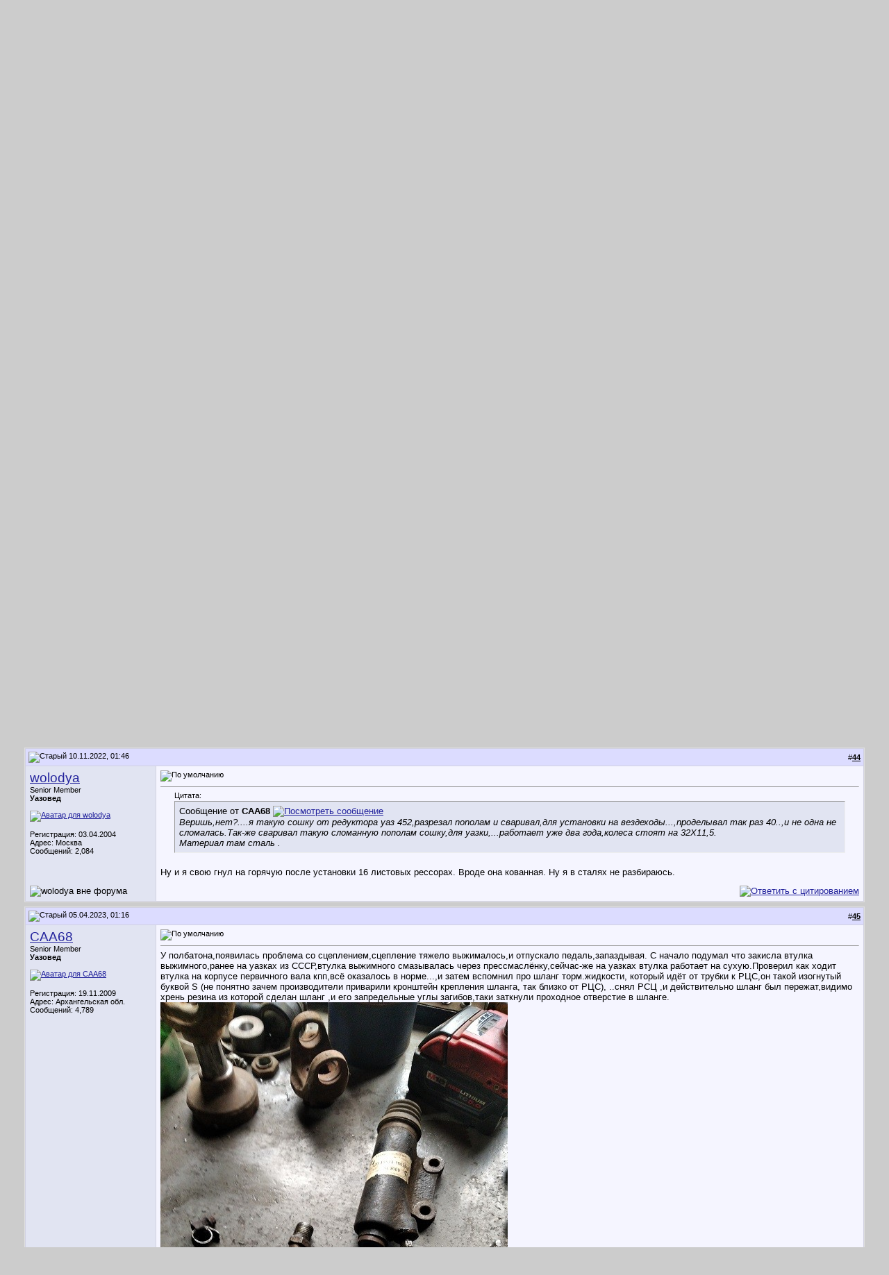

--- FILE ---
content_type: text/html; charset=windows-1251
request_url: https://forum.uazbuka.ru/showthread.php?s=fe0fc95caaf357f40fd364bd45a2abdf&p=5289516
body_size: 87414
content:
<!DOCTYPE html PUBLIC "-//W3C//DTD XHTML 1.0 Transitional//EN" "http://www.w3.org/TR/xhtml1/DTD/xhtml1-transitional.dtd">
<html xmlns="http://www.w3.org/1999/xhtml" dir="ltr" lang="ru">
<head>
	<meta http-equiv="Content-Type" content="text/html; charset=windows-1251" />
<meta name="generator" content="vBulletin 3.8.11" />

<meta name="keywords" content=" Уазико-сюрпризы., Уазбука,УАЗ,UAZ,форум,модели,31512,31514,31519,3159,3160,3162,3163,3741,3303,Patriot,Патриот" />
<meta name="description" content=" Уазико-сюрпризы. Вопросы представителям Завода" />


<!-- CSS Stylesheet -->
<style type="text/css" id="vbulletin_css">
/**
* vBulletin 3.8.11 CSS
* Style: 'Default Style'; Style ID: 1
*/
body
{
	background: #CCCCCC;
	color: #000000;
	font: 10pt verdana, geneva, lucida, 'lucida grande', arial, helvetica, sans-serif;
	margin: 5px 10px 10px 10px;
	padding: 0px;
}
a:link, body_alink
{
	color: #22229C;
}
a:visited, body_avisited
{
	color: #22229C;
}
a:hover, a:active, body_ahover
{
	color: #FF4400;
}
.page
{
	background: #CCCCCC;
	color: #000000;
}
td, th, p, li
{
	font: 10pt verdana, geneva, lucida, 'lucida grande', arial, helvetica, sans-serif;
}
.tborder
{
	background: #D1D1E1;
	color: #000000;
	border: 1px solid #DFDFDF;
}
.tcat
{
	background: #869BBF url(images/gradients/gradient_tcat.gif) repeat-x top left;
	color: #FFFFFF;
	font: bold 10pt verdana, geneva, lucida, 'lucida grande', arial, helvetica, sans-serif;
}
.tcat a:link, .tcat_alink
{
	color: #ffffff;
	text-decoration: none;
}
.tcat a:visited, .tcat_avisited
{
	color: #ffffff;
	text-decoration: none;
}
.tcat a:hover, .tcat a:active, .tcat_ahover
{
	color: #FFFF66;
	text-decoration: underline;
}
.thead
{
	background: #DCDCFF;
	color: #000000;
	font: bold 11px tahoma, verdana, geneva, lucida, 'lucida grande', arial, helvetica, sans-serif;
}
.thead a:link, .thead_alink
{
	color: #000000;
}
.thead a:visited, .thead_avisited
{
	color: #000000;
}
.thead a:hover, .thead a:active, .thead_ahover
{
	color: #FFFF00;
}
.tfoot
{
	background: #3E5C92;
	color: #E0E0F6;
}
.tfoot a:link, .tfoot_alink
{
	color: #E0E0F6;
}
.tfoot a:visited, .tfoot_avisited
{
	color: #E0E0F6;
}
.tfoot a:hover, .tfoot a:active, .tfoot_ahover
{
	color: #FFFF66;
}
.alt1, .alt1Active
{
	background: #F5F5FF;
	color: #000000;
}
.alt2, .alt2Active
{
	background: #E1E4F2;
	color: #000000;
}
.inlinemod
{
	background: #FFFFCC;
	color: #000000;
}
.wysiwyg
{
	background: #F5F5FF;
	color: #000000;
	font: 10pt verdana, geneva, lucida, 'lucida grande', arial, helvetica, sans-serif;
	margin: 5px 10px 10px 10px;
	padding: 0px;
}
.wysiwyg a:link, .wysiwyg_alink
{
	color: #22229C;
}
.wysiwyg a:visited, .wysiwyg_avisited
{
	color: #22229C;
}
.wysiwyg a:hover, .wysiwyg a:active, .wysiwyg_ahover
{
	color: #FF4400;
}
textarea, .bginput
{
	font: 10pt verdana, geneva, lucida, 'lucida grande', arial, helvetica, sans-serif;
}
.bginput option, .bginput optgroup
{
	font-size: 10pt;
	font-family: verdana, geneva, lucida, 'lucida grande', arial, helvetica, sans-serif;
}
.button
{
	font: 11px verdana, geneva, lucida, 'lucida grande', arial, helvetica, sans-serif;
}
select
{
	font: 11px verdana, geneva, lucida, 'lucida grande', arial, helvetica, sans-serif;
}
option, optgroup
{
	font-size: 11px;
	font-family: verdana, geneva, lucida, 'lucida grande', arial, helvetica, sans-serif;
}
.smallfont
{
	font: 11px verdana, geneva, lucida, 'lucida grande', arial, helvetica, sans-serif;
}
.time
{
	color: #666686;
}
.navbar
{
	font: 11px verdana, geneva, lucida, 'lucida grande', arial, helvetica, sans-serif;
}
.highlight
{
	color: #FF0000;
	font-weight: bold;
}
.fjsel
{
	background: #3E5C92;
	color: #E0E0F6;
}
.fjdpth0
{
	background: #F7F7F7;
	color: #000000;
}
.panel
{
	background: #E4E7F5 url(images/gradients/gradient_panel.gif) repeat-x top left;
	color: #000000;
	padding: 10px;
	border: 2px outset;
}
.panelsurround
{
	background: #D1D4E0 url(images/gradients/gradient_panelsurround.gif) repeat-x top left;
	color: #000000;
}
legend
{
	color: #22229C;
	font: 11px tahoma, verdana, geneva, lucida, 'lucida grande', arial, helvetica, sans-serif;
}
.vbmenu_control
{
	background: #738FBF;
	color: #FFFFFF;
	font: bold 11px tahoma, verdana, geneva, lucida, 'lucida grande', arial, helvetica, sans-serif;
	padding: 3px 6px 3px 6px;
	white-space: nowrap;
}
.vbmenu_control a:link, .vbmenu_control_alink
{
	color: #FFFFFF;
	text-decoration: none;
}
.vbmenu_control a:visited, .vbmenu_control_avisited
{
	color: #FFFFFF;
	text-decoration: none;
}
.vbmenu_control a:hover, .vbmenu_control a:active, .vbmenu_control_ahover
{
	color: #FFFFFF;
	text-decoration: underline;
}
.vbmenu_popup
{
	background: #FFFFFF;
	color: #000000;
	border: 1px solid #0B198C;
}
.vbmenu_option
{
	background: #BBC7CE;
	color: #000000;
	font: 11px verdana, geneva, lucida, 'lucida grande', arial, helvetica, sans-serif;
	white-space: nowrap;
	cursor: pointer;
}
.vbmenu_option a:link, .vbmenu_option_alink
{
	color: #22229C;
	text-decoration: none;
}
.vbmenu_option a:visited, .vbmenu_option_avisited
{
	color: #22229C;
	text-decoration: none;
}
.vbmenu_option a:hover, .vbmenu_option a:active, .vbmenu_option_ahover
{
	color: #FFFFFF;
	text-decoration: none;
}
.vbmenu_hilite
{
	background: #8A949E;
	color: #FFFFFF;
	font: 11px verdana, geneva, lucida, 'lucida grande', arial, helvetica, sans-serif;
	white-space: nowrap;
	cursor: pointer;
}
.vbmenu_hilite a:link, .vbmenu_hilite_alink
{
	color: #FFFFFF;
	text-decoration: none;
}
.vbmenu_hilite a:visited, .vbmenu_hilite_avisited
{
	color: #FFFFFF;
	text-decoration: none;
}
.vbmenu_hilite a:hover, .vbmenu_hilite a:active, .vbmenu_hilite_ahover
{
	color: #FFFFFF;
	text-decoration: none;
}
/* ***** styling for 'big' usernames on postbit etc. ***** */
.bigusername { font-size: 14pt; }

/* ***** small padding on 'thead' elements ***** */
td.thead, th.thead, div.thead { padding: 4px; }

/* ***** basic styles for multi-page nav elements */
.pagenav a { text-decoration: none; }
.pagenav td { padding: 2px 4px 2px 4px; }

/* ***** de-emphasized text */
.shade, a.shade:link, a.shade:visited { color: #777777; text-decoration: none; }
a.shade:active, a.shade:hover { color: #FF4400; text-decoration: underline; }
.tcat .shade, .thead .shade, .tfoot .shade { color: #DDDDDD; }

/* ***** define margin and font-size for elements inside panels ***** */
.fieldset { margin-bottom: 6px; }
.fieldset, .fieldset td, .fieldset p, .fieldset li { font-size: 11px; }
</style>
<link rel="stylesheet" type="text/css" href="clientscript/vbulletin_important.css?v=3811" />


<!-- / CSS Stylesheet -->

<script type="text/javascript" src="https://ajax.googleapis.com/ajax/libs/yui/2.9.0/build/yahoo-dom-event/yahoo-dom-event.js?v=3811"></script>
<script type="text/javascript" src="https://ajax.googleapis.com/ajax/libs/yui/2.9.0/build/connection/connection-min.js?v=3811"></script>
<script type="text/javascript">
<!--
var SESSIONURL = "s=5d09914868327c6c44372802c14acbae&";
var SECURITYTOKEN = "guest";
var IMGDIR_MISC = "images/misc";
var vb_disable_ajax = parseInt("0", 10);
// -->
</script>
<script type="text/javascript" src="clientscript/vbulletin_global.js?v=3811"></script>
<script type="text/javascript" src="clientscript/vbulletin_menu.js?v=3811"></script>


	<link rel="alternate" type="application/rss+xml" title="uazbuka.ru RSS Feed" href="external.php?type=RSS2" />
	
		<link rel="alternate" type="application/rss+xml" title="uazbuka.ru - Вопросы представителям Завода - RSS Feed" href="external.php?type=RSS2&amp;forumids=66" />
	

<script type="text/javascript">
<!--
var rbs_bburl = 'https://forum.uazbuka.ru:443';
// -->
</script>
<script type="text/javascript" src="https://forum.uazbuka.ru/clientscript/kr_scripts/rbs_scripts/rbs_banner_sender.min.js"></script>
	<title> Уазико-сюрпризы. - Страница 5 - uazbuka.ru</title>
	<script type="text/javascript" src="clientscript/vbulletin_post_loader.js?v=3811"></script>
	<style type="text/css" id="vbulletin_showthread_css">
	<!--
	
	#links div { white-space: nowrap; }
	#links img { vertical-align: middle; }
	-->
	</style>

</head>
<body onload="if (document.body.scrollIntoView &amp;&amp; (window.location.href.indexOf('#') == -1 || window.location.href.indexOf('#post') &gt; -1)) { fetch_object('currentPost').scrollIntoView(true); }">
<!-- logo -->
<a name="top"></a>

<table border="0" width="100%" cellpadding="0" cellspacing="0" align="center">
<tr>
	<td align="left" valign="bottom"><a href="index.php?s=5d09914868327c6c44372802c14acbae">
<img src="images/misc/vbulletin3_logo_white.gif" border="0" alt="uazbuka.ru" /></a>
	</td>

	<td align="right" id="header_right_cell">
<!-- banner right-->
<!-- Sega -->
<img src="plus-switch18.png" border="0" alt="18+" />
	</td>
</tr>
</table>
<!-- /logo -->


<!-- navigation Uazbuka -->
<div align="center">
<div class="page" style="width:100%; text-align:left">
<div style="padding:0px 25px 0px 25px">
<table class="tborder" cellpadding="6" cellspacing="0" border="0" width="100%" align="center" style="border-top-width:0px">
<tr align="center">
<td class="tfoot"><a href="http://www.uazbuka.ru">Уазбука</a></td>
<td class="tfoot"><a href="#">Клуб</a></td>
<td class="tfoot"><a href="#">Фотогалерея</a></td>
<td class="tfoot"><a href="#">Каталог</a></td>
</tr>
</table>
</div>
</div>
</div>
<!-- /navigation Uazbuka -->

<!-- content table -->
<!-- open content container -->

<div align="center">
	<div class="page" style="width:100%; text-align:left">
		<div style="padding:0px 25px 0px 25px" align="left">





<!-- Code banner reclam -->

<center>
<br />


</center>

<br />

<!-- breadcrumb, login, pm info -->
<table class="tborder" cellpadding="6" cellspacing="1" border="0" width="100%" align="center">
<tr>
	<td class="alt1" width="100%">
		
			<table cellpadding="0" cellspacing="0" border="0">
			<tr valign="bottom">
				<td><a href="#" onclick="history.back(1); return false;"><img src="images/misc/navbits_start.gif" alt="Вернуться" border="0" /></a></td>
				<td>&nbsp;</td>
				<td width="100%"><span class="navbar"><a href="index.php?s=5d09914868327c6c44372802c14acbae" accesskey="1">uazbuka.ru</a></span> 
	<span class="navbar">&gt; <a href="forumdisplay.php?s=5d09914868327c6c44372802c14acbae&amp;f=5">Технический</a></span>


	<span class="navbar">&gt; <a href="forumdisplay.php?s=5d09914868327c6c44372802c14acbae&amp;f=66">Вопросы представителям Завода</a></span>

</td>

<td rowspan="2">

<!-- Sega banner -->

</td>
<!-- End -->
			</tr>
			<tr>
				<td class="navbar" style="font-size:10pt; padding-top:1px" colspan="3"><a href="/showthread.php?s=fe0fc95caaf357f40fd364bd45a2abdf&amp;p=5289516"><img class="inlineimg" src="images/misc/navbits_finallink_ltr.gif" alt="Перезагрузить страницу" border="0" /></a> <strong>
	 Уазико-сюрпризы.

</strong></td>
			</tr>
			</table>
		
	</td>

	<td class="alt2" nowrap="nowrap" style="padding:0px">
		<!-- login form -->
		<form action="login.php?do=login" method="post" onsubmit="md5hash(vb_login_password, vb_login_md5password, vb_login_md5password_utf, 0)">
		<script type="text/javascript" src="clientscript/vbulletin_md5.js?v=3811"></script>
		<table cellpadding="0" cellspacing="3" border="0">
		<tr>
			<td class="smallfont" style="white-space: nowrap;"><label for="navbar_username">Имя</label></td>
			<td><input type="text" class="bginput" style="font-size: 11px" name="vb_login_username" id="navbar_username" size="10" accesskey="u" tabindex="101" value="Имя" onfocus="if (this.value == 'Имя') this.value = '';" /></td>
			<td class="smallfont" nowrap="nowrap"><label for="cb_cookieuser_navbar"><input type="checkbox" name="cookieuser" value="1" tabindex="103" id="cb_cookieuser_navbar" accesskey="c" />Запомнить?</label></td>
		</tr>
		<tr>
			<td class="smallfont"><label for="navbar_password">Пароль</label></td>
			<td><input type="password" class="bginput" style="font-size: 11px" name="vb_login_password" id="navbar_password" size="10" tabindex="102" /></td>
			<td><input type="submit" class="button" value="Вход" tabindex="104" title="Введите ваше имя пользователя и пароль, чтобы войти, или нажмите кнопку 'Регистрация', чтобы зарегистрироваться." accesskey="s" /></td>
		</tr>
		</table>
		<input type="hidden" name="s" value="5d09914868327c6c44372802c14acbae" />
		<input type="hidden" name="securitytoken" value="guest" />
		<input type="hidden" name="do" value="login" />
		<input type="hidden" name="vb_login_md5password" />
		<input type="hidden" name="vb_login_md5password_utf" />
		</form>
		<!-- / login form -->
	</td>

</tr>
</table>
<!-- / breadcrumb, login, pm info -->

<!-- nav buttons bar -->
<div class="tborder" style="padding:1px; border-top-width:0px">
	<table cellpadding="0" cellspacing="0" border="0" width="100%" align="center">
	<tr align="center">
		
		
			<td class="vbmenu_control"><a href="register.php?s=5d09914868327c6c44372802c14acbae" rel="nofollow">Регистрация</a></td>
		
		
		<td class="vbmenu_control"><a rel="help" href="faq.php?s=5d09914868327c6c44372802c14acbae" accesskey="5">Справка</a></td>
		
			
			
		
		<td class="vbmenu_control"><a href="calendar.php?s=5d09914868327c6c44372802c14acbae">Календарь</a></td>
		
			
				
				<td class="vbmenu_control"><a href="search.php?s=5d09914868327c6c44372802c14acbae&amp;do=getdaily" accesskey="2">Сообщения за день</a></td>
				
				<td class="vbmenu_control"><a id="navbar_search" href="search.php?s=5d09914868327c6c44372802c14acbae" accesskey="4" rel="nofollow">Поиск</a><script type="text/javascript"> vbmenu_register("navbar_search"); </script></td>
			
			
		
		
		
		</tr>
	</table>
</div>
<!-- / nav buttons bar -->

<br />






<!-- NAVBAR POPUP MENUS -->

	
	
	
	<!-- header quick search form -->
	<div class="vbmenu_popup" id="navbar_search_menu" style="display:none;margin-top:3px" align="left">
		<table cellpadding="4" cellspacing="1" border="0">
		<tr>
			<td class="thead">Поиск по форуму Google:</td>
		</tr>
		<tr>
			<td class="vbmenu_option" title="nohilite">

<!-- SEGA, search Google -->

<style type="text/css">
@import url(https://cse.google.com/cse/api/branding.css);
</style>
<div class="cse-branding-bottom" style="background-color:#FFFFFF;color:#000000">
  <div class="cse-branding-form">
    <form action="https://www.google.ru/cse" id="cse-search-box">
      <div>
        <input type="hidden" name="cx" value="partner-pub-8550241241812177:fuew3j-tcqf" />
        <input type="hidden" name="ie" value="windows-1251" />
        <input type="text" name="q" size="31" />
        <input type="submit" name="sa" value="&#x041f;&#x043e;&#x0438;&#x0441;&#x043a;" />
      </div>
    </form>
  </div>
  <div class="cse-branding-logo">
    <img src="https://www.google.com/images/poweredby_transparent/poweredby_FFFFFF.gif" alt="Google" />
  </div>
  <div class="cse-branding-text">
    Пользовательского поиска
  </div>
</div>

<!-- -->

</td>
		<tr>
			<td class="thead">Поиск по форуму Standart:</td>
		</tr>
		<tr>
			<td class="vbmenu_option" title="nohilite">
<!-- SEGA, end search Google -->
				<form action="search.php?do=process" method="post">

					<input type="hidden" name="do" value="process" />
					<input type="hidden" name="quicksearch" value="1" />
					<input type="hidden" name="childforums" value="1" />
					<input type="hidden" name="exactname" value="1" />
					<input type="hidden" name="s" value="5d09914868327c6c44372802c14acbae" />
					<input type="hidden" name="securitytoken" value="guest" />
					<div><input type="text" class="bginput" name="query" size="25" tabindex="1001" /><input type="submit" class="button" value="Вперёд" tabindex="1004" /></div>
					<div style="margin-top:6px">
						<label for="rb_nb_sp0"><input type="radio" name="showposts" value="0" id="rb_nb_sp0" tabindex="1002" checked="checked" />Отобразить темы</label>
						&nbsp;
						<label for="rb_nb_sp1"><input type="radio" name="showposts" value="1" id="rb_nb_sp1" tabindex="1003" />Отображать сообщения</label>
					</div>
				</form>
			</td>
		</tr>
		
		<tr>
			<td class="vbmenu_option"><a href="tags.php?s=5d09914868327c6c44372802c14acbae" rel="nofollow">Поиск по метке</a></td>
		</tr>
		
		<tr>
			<td class="vbmenu_option"><a href="search.php?s=5d09914868327c6c44372802c14acbae" accesskey="4" rel="nofollow">Расширенный поиск</a></td>
		</tr>
		
		</table>
	</div>
	<!-- / header quick search form -->
	
	
	
<!-- / NAVBAR POPUP MENUS -->

<!-- PAGENAV POPUP -->
	<div class="vbmenu_popup" id="pagenav_menu" style="display:none">
		<table cellpadding="4" cellspacing="1" border="0">
		<tr>
			<td class="thead" nowrap="nowrap">К странице...</td>
		</tr>
		<tr>
			<td class="vbmenu_option" title="nohilite">
			<form action="index.php" method="get" onsubmit="return this.gotopage()" id="pagenav_form">
				<input type="text" class="bginput" id="pagenav_itxt" style="font-size:11px" size="4" />
				<input type="button" class="button" id="pagenav_ibtn" value="Вперёд" />
				<input type="hidden" name="securitytoken" value="guest" />
			</form>
			</td>
		</tr>
		</table>
	</div>
<!-- / PAGENAV POPUP -->










<a name="poststop" id="poststop"></a>

<!-- controls above postbits -->
<table cellpadding="0" cellspacing="0" border="0" width="100%" style="margin-bottom:3px">
<tr valign="bottom">
	
		<td class="smallfont"><a href="newreply.php?s=5d09914868327c6c44372802c14acbae&amp;do=newreply&amp;noquote=1&amp;p=5289509" rel="nofollow"><img src="images/buttons/reply.gif" alt="Ответ" border="0" /></a></td>
	
	<td align="right"><div class="pagenav" align="right">
<table class="tborder" cellpadding="3" cellspacing="1" border="0">
<tr>
	<td class="vbmenu_control" style="font-weight:normal">Страница 5 из 8</td>
	
	<td class="alt1"><a rel="prev" class="smallfont" href="showthread.php?s=5d09914868327c6c44372802c14acbae&amp;t=241275&amp;page=4" title="Предыдущая страница - с 31 по 40 из 73">&lt;</a></td>
	<td class="alt1"><a class="smallfont" href="showthread.php?s=5d09914868327c6c44372802c14acbae&amp;t=241275" title="с 1 по 10 из 73">1</a></td><td class="alt1"><a class="smallfont" href="showthread.php?s=5d09914868327c6c44372802c14acbae&amp;t=241275&amp;page=2" title="с 11 по 20 из 73">2</a></td><td class="alt1"><a class="smallfont" href="showthread.php?s=5d09914868327c6c44372802c14acbae&amp;t=241275&amp;page=3" title="с 21 по 30 из 73">3</a></td><td class="alt1"><a class="smallfont" href="showthread.php?s=5d09914868327c6c44372802c14acbae&amp;t=241275&amp;page=4" title="с 31 по 40 из 73">4</a></td>	<td class="alt2"><span class="smallfont" title="Показано с 41 по 50 из 73."><strong>5</strong></span></td>
 <td class="alt1"><a class="smallfont" href="showthread.php?s=5d09914868327c6c44372802c14acbae&amp;t=241275&amp;page=6" title="с 51 по 60 из 73">6</a></td><td class="alt1"><a class="smallfont" href="showthread.php?s=5d09914868327c6c44372802c14acbae&amp;t=241275&amp;page=7" title="с 61 по 70 из 73">7</a></td><td class="alt1"><a class="smallfont" href="showthread.php?s=5d09914868327c6c44372802c14acbae&amp;t=241275&amp;page=8" title="с 71 по 73 из 73">8</a></td>
	<td class="alt1"><a rel="next" class="smallfont" href="showthread.php?s=5d09914868327c6c44372802c14acbae&amp;t=241275&amp;page=6" title="Следующая страница - с 51 по 60 из 73">&gt;</a></td>
	
	<td class="vbmenu_control" title="showthread.php?s=5d09914868327c6c44372802c14acbae&amp;t=241275"><a name="PageNav"></a></td>
</tr>
</table>
</div></td>
</tr>
</table>
<!-- / controls above postbits -->

<!-- toolbar -->
<table class="tborder" cellpadding="6" cellspacing="1" border="0" width="100%" align="center" style="border-bottom-width:0px">
<tr>
	<td class="tcat" width="100%">
		<div class="smallfont">
		
		&nbsp;
		</div>
	</td>
	<td class="vbmenu_control" id="threadtools" nowrap="nowrap">
		<a href="/showthread.php?p=5289516&amp;nojs=1#goto_threadtools">Опции темы</a>
		<script type="text/javascript"> vbmenu_register("threadtools"); </script>
	</td>
	
		<td class="vbmenu_control" id="threadsearch" nowrap="nowrap">
			<a href="/showthread.php?p=5289516&amp;nojs=1#goto_threadsearch">Поиск в этой теме</a>
			<script type="text/javascript"> vbmenu_register("threadsearch"); </script>
		</td>
	
	
	
	<td class="vbmenu_control" id="displaymodes" nowrap="nowrap">
		<a href="/showthread.php?p=5289516&amp;nojs=1#goto_displaymodes">Опции просмотра</a>
		<script type="text/javascript"> vbmenu_register("displaymodes"); </script>
	</td>
	

	

</tr>
</table>
<!-- / toolbar -->



<!-- end content table -->

		</div>
	</div>
</div>

<!-- / close content container -->
<!-- / end content table -->





<div id="posts"><!-- post #5289509 -->

	<!-- open content container -->

<div align="center">
	<div class="page" style="width:100%; text-align:left">
		<div style="padding:0px 25px 0px 25px" align="left">

	<div id="edit5289509" style="padding:0px 0px 6px 0px">
	<!-- this is not the last post shown on the page -->



<table id="post5289509" class="tborder" cellpadding="6" cellspacing="0" border="0" width="100%" align="center">
<tr>
	
		<td class="thead" style="font-weight:normal; border: 1px solid #D1D1E1; border-right: 0px" >
			<!-- status icon and date -->
			<a name="post5289509"><img class="inlineimg" src="images/statusicon/post_old.gif" alt="Старый" border="0" /></a>
			10.11.2022, 00:58
			
			<!-- / status icon and date -->
		</td>
		<td class="thead" style="font-weight:normal; border: 1px solid #D1D1E1; border-left: 0px" align="right">
			&nbsp;
			#<a href="showpost.php?s=5d09914868327c6c44372802c14acbae&amp;p=5289509&amp;postcount=41" target="new" rel="nofollow" id="postcount5289509" name="41"><strong>41</strong></a>
			
		</td>
	
</tr>
<tr valign="top">
	<td class="alt2" width="175" style="border: 1px solid #D1D1E1; border-top: 0px; border-bottom: 0px">

			<div id="postmenu_5289509">
				
				<a class="bigusername" href="member.php?s=5d09914868327c6c44372802c14acbae&amp;u=31774">CAA68</a>
				<script type="text/javascript"> vbmenu_register("postmenu_5289509", true); </script>
				
			</div>

			<div class="smallfont">Senior Member</div>
			<div class="smallfont"><b>Уазовед</b></div>
			

			
				<div class="smallfont">
					&nbsp;<br /><a href="member.php?s=5d09914868327c6c44372802c14acbae&amp;u=31774"><img src="customavatars/avatar31774_1.gif" width="150" height="112" alt="Аватар для CAA68" border="0" /></a>
				</div>
			

			<div class="smallfont">
				&nbsp;<br />
				<div>Регистрация: 19.11.2009</div>
				<div>Адрес: Архангельская обл.</div>
				
				<div>
					Сообщений: 4,789
				</div>
				
				
				
				
				<div>    </div>
			</div>

	</td>
	
	<td class="alt1" id="td_post_5289509" style="border-right: 1px solid #D1D1E1">
	
		
		
			<!-- icon and title -->
			<div class="smallfont">
				<img class="inlineimg" src="images/icons/icon1.gif" alt="По умолчанию" border="0" />
				
			</div>
			<hr size="1" style="color:#D1D1E1; background-color:#D1D1E1" />
			<!-- / icon and title -->
		

		<!-- message -->
		<div id="post_message_5289509">
			
			<a href="https://ibb.co/LxvHbWt" target="_blank"><img src="https://i.ibb.co/hBCwhjW/image.jpg" border="0" alt="" /></a><br />
<a href="https://ibb.co/4TPQ2JW" target="_blank"><img src="https://i.ibb.co/7W29Qbv/1.jpg" border="0" alt="" /></a><br />
<br />
В магазине зап.частей уаз,увидел эти детали,....подержал их в руках,и не нашел не одного различия,единственная разница в цвете пластмаски ,и в надписи на ценнике.<br />
Вообщем,это наглядный пример деятельности, дефективных и розовых менеджеров Уаза.,одна и та-же деталь приподносится клиентам как разная,...цель одна,сорвать бабло любым способом...,может я и ошибаюсь..,тогда в чём разница у этих кулис?
		</div>
		<!-- / message -->

		

		
		

<!-- add 26112009  "AND 0 != 0" -->
		

		

		
		<!-- edit note -->
			<div class="smallfont">
				<hr size="1" style="color:#D1D1E1; background-color:#D1D1E1" />
				<em>
					
						Последний раз редактировалось CAA68; 10.11.2022 в <span class="time">01:07</span>.
					
					
				</em>
			</div>
		<!-- / edit note -->
		

	</td>
</tr>
<tr>
	<td class="alt2" style="border: 1px solid #D1D1E1; border-top: 0px">
		<img class="inlineimg" src="images/statusicon/user_offline.gif" alt="CAA68 вне форума" border="0" />


		
		
		
		
		&nbsp;
	</td>
	
	<td class="alt1" align="right" style="border: 1px solid #D1D1E1; border-left: 0px; border-top: 0px">
	
		<!-- controls -->
		
		
		
			<a href="newreply.php?s=5d09914868327c6c44372802c14acbae&amp;do=newreply&amp;p=5289509" rel="nofollow"><img src="images/buttons/quote.gif" alt="Ответить с цитированием" border="0" /></a>
		
		
		
		
		
		
		
			
		
		
		<!-- / controls -->
	</td>
</tr>
</table>


<!-- post 5289509 popup menu -->
<div class="vbmenu_popup" id="postmenu_5289509_menu" style="display:none">
	<table cellpadding="4" cellspacing="1" border="0">
	<tr>
		<td class="thead">CAA68</td>
	</tr>
	
		<tr><td class="vbmenu_option"><a href="member.php?s=5d09914868327c6c44372802c14acbae&amp;u=31774">Посмотреть профиль</a></td></tr>
	
	
		<tr><td class="vbmenu_option"><a href="private.php?s=5d09914868327c6c44372802c14acbae&amp;do=newpm&amp;u=31774" rel="nofollow">Отправить личное сообщение для CAA68</a></td></tr>
	
	
	
	
		<tr><td class="vbmenu_option"><a href="search.php?s=5d09914868327c6c44372802c14acbae&amp;do=finduser&amp;u=31774" rel="nofollow">Найти ещё сообщения от CAA68</a></td></tr>
	
	

<!-- Begin Threadmins hack -->
	
<!-- / End Threadmins hack -->		

	
	</table>
</div>
<!-- / post 5289509 popup menu -->



	</div>
	
		</div>
	</div>
</div>

<!-- / close content container -->

<!-- / post #5289509 --><div class="page" style="width: 100%; text-align: left;">

<div style="padding-top: 0px; padding-right: 25px; padding-bottom: 0px; padding-left: 25px; " align="left">

	<table class="tborder" cellpadding="6" cellspacing="1" border="0" width="100%" align="center">
		<tr>
			<td class="thead" width="100%" colspan="2">Реклама</td>
		</tr>
		<tr>
			<td class="alt2" width="200" valign="middle">
				<a href="sendmessage.php"><strong><u>Реклама на сайте</u></strong></a>
				<img src="clear.gif" width="200" height="1" border="0"></br>
			</td>
			<td class="alt1" width="100%">

<!-- Яндекс.Директ -->
<!-- Yandex.RTB R-A-25001-1 -->
<div id="yandex_rtb_R-A-25001-1"></div>
<script type="text/javascript">
    (function(w, d, n, s, t) {
        w[n] = w[n] || [];
        w[n].push(function() {
            Ya.Context.AdvManager.render({
                blockId: "R-A-25001-1",
                renderTo: "yandex_rtb_R-A-25001-1",
                async: true
            });
        });
        t = d.getElementsByTagName("script")[0];
        s = d.createElement("script");
        s.type = "text/javascript";
        s.src = "//an.yandex.ru/system/context.js";
        s.async = true;
        t.parentNode.insertBefore(s, t);
    })(this, this.document, "yandexContextAsyncCallbacks");
</script>

			</td>
		</tr>
	</table>

	<div style="padding-top: 9px;"></div>
</div>
</div>
<!-- post #5289512 -->

	<!-- open content container -->

<div align="center">
	<div class="page" style="width:100%; text-align:left">
		<div style="padding:0px 25px 0px 25px" align="left">

	<div id="edit5289512" style="padding:0px 0px 6px 0px">
	<!-- this is not the last post shown on the page -->



<table id="post5289512" class="tborder" cellpadding="6" cellspacing="0" border="0" width="100%" align="center">
<tr>
	
		<td class="thead" style="font-weight:normal; border: 1px solid #D1D1E1; border-right: 0px" >
			<!-- status icon and date -->
			<a name="post5289512"><img class="inlineimg" src="images/statusicon/post_old.gif" alt="Старый" border="0" /></a>
			10.11.2022, 01:15
			
			<!-- / status icon and date -->
		</td>
		<td class="thead" style="font-weight:normal; border: 1px solid #D1D1E1; border-left: 0px" align="right">
			&nbsp;
			#<a href="showpost.php?s=5d09914868327c6c44372802c14acbae&amp;p=5289512&amp;postcount=42" target="new" rel="nofollow" id="postcount5289512" name="42"><strong>42</strong></a>
			
		</td>
	
</tr>
<tr valign="top">
	<td class="alt2" width="175" style="border: 1px solid #D1D1E1; border-top: 0px; border-bottom: 0px">

			<div id="postmenu_5289512">
				
				<a class="bigusername" href="member.php?s=5d09914868327c6c44372802c14acbae&amp;u=212">wolodya</a>
				<script type="text/javascript"> vbmenu_register("postmenu_5289512", true); </script>
				
			</div>

			<div class="smallfont">Senior Member</div>
			<div class="smallfont"><b>Уазовед</b></div>
			

			
				<div class="smallfont">
					&nbsp;<br /><a href="member.php?s=5d09914868327c6c44372802c14acbae&amp;u=212"><img src="customavatars/avatar212_1.gif" width="150" height="112" alt="Аватар для wolodya" border="0" /></a>
				</div>
			

			<div class="smallfont">
				&nbsp;<br />
				<div>Регистрация: 03.04.2004</div>
				<div>Адрес: Москва</div>
				
				<div>
					Сообщений: 2,084
				</div>
				
				
				
				
				<div>    </div>
			</div>

	</td>
	
	<td class="alt1" id="td_post_5289512" style="border-right: 1px solid #D1D1E1">
	
		
		
			<!-- icon and title -->
			<div class="smallfont">
				<img class="inlineimg" src="images/icons/icon1.gif" alt="По умолчанию" border="0" />
				
			</div>
			<hr size="1" style="color:#D1D1E1; background-color:#D1D1E1" />
			<!-- / icon and title -->
		

		<!-- message -->
		<div id="post_message_5289512">
			
			<div style="margin:20px; margin-top:5px; ">
	<div class="smallfont" style="margin-bottom:2px">Цитата:</div>
	<table cellpadding="6" cellspacing="0" border="0" width="100%">
	<tr>
		<td class="alt2" style="border:1px inset">
			
				<div>
					Сообщение от <strong>CAA68</strong>
					<a href="showthread.php?s=5d09914868327c6c44372802c14acbae&amp;p=5091023#post5091023" rel="nofollow"><img class="inlineimg" src="images/buttons/viewpost.gif" border="0" alt="Посмотреть сообщение" /></a>
				</div>
				<div style="font-style:italic">Вот мой недавний сюрприз,от уаз 39094.<br />
<a href="https://radikal.ru" target="_blank"><img src="https://b.radikal.ru/b25/2003/0f/cb0da0b7443b.jpg" border="0" alt="" /></a><br />
<br />
<a href="https://radikal.ru" target="_blank"><img src="https://d.radikal.ru/d12/2003/db/38dbea28eba3.jpg" border="0" alt="" /></a><br />
<br />
Деталь называется, рулевая сошка.<br />
Стояла она на гудроусилителе борисовском...,и сломалась.Слава Богу, это произошло при начале движения..,а так-бы проблем не миновать...<br />
У кого ещё были подобные, охреневшие неисправности.</div>
			
		</td>
	</tr>
	</table>
</div>Вообще то как мне говорили эти детали должны быть из пластичного металла. <br />
Что бы при большой нагрузке деформировались но не ломались.
		</div>
		<!-- / message -->

		

		
		

<!-- add 26112009  "AND 0 != 0" -->
		

		

		

	</td>
</tr>
<tr>
	<td class="alt2" style="border: 1px solid #D1D1E1; border-top: 0px">
		<img class="inlineimg" src="images/statusicon/user_offline.gif" alt="wolodya вне форума" border="0" />


		
		
		
		
		&nbsp;
	</td>
	
	<td class="alt1" align="right" style="border: 1px solid #D1D1E1; border-left: 0px; border-top: 0px">
	
		<!-- controls -->
		
		
		
			<a href="newreply.php?s=5d09914868327c6c44372802c14acbae&amp;do=newreply&amp;p=5289512" rel="nofollow"><img src="images/buttons/quote.gif" alt="Ответить с цитированием" border="0" /></a>
		
		
		
		
		
		
		
			
		
		
		<!-- / controls -->
	</td>
</tr>
</table>


<!-- post 5289512 popup menu -->
<div class="vbmenu_popup" id="postmenu_5289512_menu" style="display:none">
	<table cellpadding="4" cellspacing="1" border="0">
	<tr>
		<td class="thead">wolodya</td>
	</tr>
	
		<tr><td class="vbmenu_option"><a href="member.php?s=5d09914868327c6c44372802c14acbae&amp;u=212">Посмотреть профиль</a></td></tr>
	
	
		<tr><td class="vbmenu_option"><a href="private.php?s=5d09914868327c6c44372802c14acbae&amp;do=newpm&amp;u=212" rel="nofollow">Отправить личное сообщение для wolodya</a></td></tr>
	
	
	
	
		<tr><td class="vbmenu_option"><a href="search.php?s=5d09914868327c6c44372802c14acbae&amp;do=finduser&amp;u=212" rel="nofollow">Найти ещё сообщения от wolodya</a></td></tr>
	
	

<!-- Begin Threadmins hack -->
	
<!-- / End Threadmins hack -->		

	
	</table>
</div>
<!-- / post 5289512 popup menu -->



	</div>
	
		</div>
	</div>
</div>

<!-- / close content container -->

<!-- / post #5289512 --><!-- post #5289515 -->

	<!-- open content container -->

<div align="center">
	<div class="page" style="width:100%; text-align:left">
		<div style="padding:0px 25px 0px 25px" align="left">

	<div id="edit5289515" style="padding:0px 0px 6px 0px">
	<!-- this is not the last post shown on the page -->



<table id="post5289515" class="tborder" cellpadding="6" cellspacing="0" border="0" width="100%" align="center">
<tr>
	
		<td class="thead" style="font-weight:normal; border: 1px solid #D1D1E1; border-right: 0px" >
			<!-- status icon and date -->
			<a name="post5289515"><img class="inlineimg" src="images/statusicon/post_old.gif" alt="Старый" border="0" /></a>
			10.11.2022, 01:33
			
			<!-- / status icon and date -->
		</td>
		<td class="thead" style="font-weight:normal; border: 1px solid #D1D1E1; border-left: 0px" align="right">
			&nbsp;
			#<a href="showpost.php?s=5d09914868327c6c44372802c14acbae&amp;p=5289515&amp;postcount=43" target="new" rel="nofollow" id="postcount5289515" name="43"><strong>43</strong></a>
			
		</td>
	
</tr>
<tr valign="top">
	<td class="alt2" width="175" style="border: 1px solid #D1D1E1; border-top: 0px; border-bottom: 0px">

			<div id="postmenu_5289515">
				
				<a class="bigusername" href="member.php?s=5d09914868327c6c44372802c14acbae&amp;u=31774">CAA68</a>
				<script type="text/javascript"> vbmenu_register("postmenu_5289515", true); </script>
				
			</div>

			<div class="smallfont">Senior Member</div>
			<div class="smallfont"><b>Уазовед</b></div>
			

			
				<div class="smallfont">
					&nbsp;<br /><a href="member.php?s=5d09914868327c6c44372802c14acbae&amp;u=31774"><img src="customavatars/avatar31774_1.gif" width="150" height="112" alt="Аватар для CAA68" border="0" /></a>
				</div>
			

			<div class="smallfont">
				&nbsp;<br />
				<div>Регистрация: 19.11.2009</div>
				<div>Адрес: Архангельская обл.</div>
				
				<div>
					Сообщений: 4,789
				</div>
				
				
				
				
				<div>    </div>
			</div>

	</td>
	
	<td class="alt1" id="td_post_5289515" style="border-right: 1px solid #D1D1E1">
	
		
		
			<!-- icon and title -->
			<div class="smallfont">
				<img class="inlineimg" src="images/icons/icon1.gif" alt="По умолчанию" border="0" />
				
			</div>
			<hr size="1" style="color:#D1D1E1; background-color:#D1D1E1" />
			<!-- / icon and title -->
		

		<!-- message -->
		<div id="post_message_5289515">
			
			<div style="margin:20px; margin-top:5px; ">
	<div class="smallfont" style="margin-bottom:2px">Цитата:</div>
	<table cellpadding="6" cellspacing="0" border="0" width="100%">
	<tr>
		<td class="alt2" style="border:1px inset">
			
				<div>
					Сообщение от <strong>wolodya</strong>
					<a href="showthread.php?s=5d09914868327c6c44372802c14acbae&amp;p=5289512#post5289512" rel="nofollow"><img class="inlineimg" src="images/buttons/viewpost.gif" border="0" alt="Посмотреть сообщение" /></a>
				</div>
				<div style="font-style:italic">Вообще то как мне говорили эти детали должны быть из пластичного металла. <br />
Что бы при большой нагрузке деформировались но не ломались.</div>
			
		</td>
	</tr>
	</table>
</div>Веришь,нет?....я такую сошку от редуктора уаз 452,разрезал пополам и сваривал,для установки на вездеходы...,проделывал так раз 40..,и не одна не сломалась.Так-же сваривал такую сломанную пополам сошку,для уазки,...работает уже два года,колеса стоят на 32Х11,5.<br />
Материал там сталь .
		</div>
		<!-- / message -->

		

		
		

<!-- add 26112009  "AND 0 != 0" -->
		

		

		

	</td>
</tr>
<tr>
	<td class="alt2" style="border: 1px solid #D1D1E1; border-top: 0px">
		<img class="inlineimg" src="images/statusicon/user_offline.gif" alt="CAA68 вне форума" border="0" />


		
		
		
		
		&nbsp;
	</td>
	
	<td class="alt1" align="right" style="border: 1px solid #D1D1E1; border-left: 0px; border-top: 0px">
	
		<!-- controls -->
		
		
		
			<a href="newreply.php?s=5d09914868327c6c44372802c14acbae&amp;do=newreply&amp;p=5289515" rel="nofollow"><img src="images/buttons/quote.gif" alt="Ответить с цитированием" border="0" /></a>
		
		
		
		
		
		
		
			
		
		
		<!-- / controls -->
	</td>
</tr>
</table>


<!-- post 5289515 popup menu -->
<div class="vbmenu_popup" id="postmenu_5289515_menu" style="display:none">
	<table cellpadding="4" cellspacing="1" border="0">
	<tr>
		<td class="thead">CAA68</td>
	</tr>
	
		<tr><td class="vbmenu_option"><a href="member.php?s=5d09914868327c6c44372802c14acbae&amp;u=31774">Посмотреть профиль</a></td></tr>
	
	
		<tr><td class="vbmenu_option"><a href="private.php?s=5d09914868327c6c44372802c14acbae&amp;do=newpm&amp;u=31774" rel="nofollow">Отправить личное сообщение для CAA68</a></td></tr>
	
	
	
	
		<tr><td class="vbmenu_option"><a href="search.php?s=5d09914868327c6c44372802c14acbae&amp;do=finduser&amp;u=31774" rel="nofollow">Найти ещё сообщения от CAA68</a></td></tr>
	
	

<!-- Begin Threadmins hack -->
	
<!-- / End Threadmins hack -->		

	
	</table>
</div>
<!-- / post 5289515 popup menu -->



	</div>
	
		</div>
	</div>
</div>

<!-- / close content container -->

<!-- / post #5289515 --><!-- post #5289516 -->

	<!-- open content container -->

<div align="center">
	<div class="page" style="width:100%; text-align:left">
		<div style="padding:0px 25px 0px 25px" align="left">

	<div id="edit5289516" style="padding:0px 0px 6px 0px">
	<!-- this is not the last post shown on the page -->



<table id="post5289516" class="tborder" cellpadding="6" cellspacing="0" border="0" width="100%" align="center">
<tr>
	
		<td class="thead" style="font-weight:normal; border: 1px solid #D1D1E1; border-right: 0px"  id="currentPost">
			<!-- status icon and date -->
			<a name="post5289516"><img class="inlineimg" src="images/statusicon/post_old.gif" alt="Старый" border="0" /></a>
			10.11.2022, 01:46
			
			<!-- / status icon and date -->
		</td>
		<td class="thead" style="font-weight:normal; border: 1px solid #D1D1E1; border-left: 0px" align="right">
			&nbsp;
			#<a href="showpost.php?s=5d09914868327c6c44372802c14acbae&amp;p=5289516&amp;postcount=44" target="new" rel="nofollow" id="postcount5289516" name="44"><strong>44</strong></a>
			
		</td>
	
</tr>
<tr valign="top">
	<td class="alt2" width="175" style="border: 1px solid #D1D1E1; border-top: 0px; border-bottom: 0px">

			<div id="postmenu_5289516">
				
				<a class="bigusername" href="member.php?s=5d09914868327c6c44372802c14acbae&amp;u=212">wolodya</a>
				<script type="text/javascript"> vbmenu_register("postmenu_5289516", true); </script>
				
			</div>

			<div class="smallfont">Senior Member</div>
			<div class="smallfont"><b>Уазовед</b></div>
			

			
				<div class="smallfont">
					&nbsp;<br /><a href="member.php?s=5d09914868327c6c44372802c14acbae&amp;u=212"><img src="customavatars/avatar212_1.gif" width="150" height="112" alt="Аватар для wolodya" border="0" /></a>
				</div>
			

			<div class="smallfont">
				&nbsp;<br />
				<div>Регистрация: 03.04.2004</div>
				<div>Адрес: Москва</div>
				
				<div>
					Сообщений: 2,084
				</div>
				
				
				
				
				<div>    </div>
			</div>

	</td>
	
	<td class="alt1" id="td_post_5289516" style="border-right: 1px solid #D1D1E1">
	
		
		
			<!-- icon and title -->
			<div class="smallfont">
				<img class="inlineimg" src="images/icons/icon1.gif" alt="По умолчанию" border="0" />
				
			</div>
			<hr size="1" style="color:#D1D1E1; background-color:#D1D1E1" />
			<!-- / icon and title -->
		

		<!-- message -->
		<div id="post_message_5289516">
			
			<div style="margin:20px; margin-top:5px; ">
	<div class="smallfont" style="margin-bottom:2px">Цитата:</div>
	<table cellpadding="6" cellspacing="0" border="0" width="100%">
	<tr>
		<td class="alt2" style="border:1px inset">
			
				<div>
					Сообщение от <strong>CAA68</strong>
					<a href="showthread.php?s=5d09914868327c6c44372802c14acbae&amp;p=5289515#post5289515" rel="nofollow"><img class="inlineimg" src="images/buttons/viewpost.gif" border="0" alt="Посмотреть сообщение" /></a>
				</div>
				<div style="font-style:italic">Веришь,нет?....я такую сошку от редуктора уаз 452,разрезал пополам и сваривал,для установки на вездеходы...,проделывал так раз 40..,и не одна не сломалась.Так-же сваривал такую сломанную пополам сошку,для уазки,...работает уже два года,колеса стоят на 32Х11,5.<br />
Материал там сталь .</div>
			
		</td>
	</tr>
	</table>
</div>Ну и я свою гнул на горячую после установки 16 листовых рессорах. Вроде она кованная. Ну я в сталях не разбираюсь.
		</div>
		<!-- / message -->

		

		
		

<!-- add 26112009  "AND 0 != 0" -->
		

		

		

	</td>
</tr>
<tr>
	<td class="alt2" style="border: 1px solid #D1D1E1; border-top: 0px">
		<img class="inlineimg" src="images/statusicon/user_offline.gif" alt="wolodya вне форума" border="0" />


		
		
		
		
		&nbsp;
	</td>
	
	<td class="alt1" align="right" style="border: 1px solid #D1D1E1; border-left: 0px; border-top: 0px">
	
		<!-- controls -->
		
		
		
			<a href="newreply.php?s=5d09914868327c6c44372802c14acbae&amp;do=newreply&amp;p=5289516" rel="nofollow"><img src="images/buttons/quote.gif" alt="Ответить с цитированием" border="0" /></a>
		
		
		
		
		
		
		
			
		
		
		<!-- / controls -->
	</td>
</tr>
</table>


<!-- post 5289516 popup menu -->
<div class="vbmenu_popup" id="postmenu_5289516_menu" style="display:none">
	<table cellpadding="4" cellspacing="1" border="0">
	<tr>
		<td class="thead">wolodya</td>
	</tr>
	
		<tr><td class="vbmenu_option"><a href="member.php?s=5d09914868327c6c44372802c14acbae&amp;u=212">Посмотреть профиль</a></td></tr>
	
	
		<tr><td class="vbmenu_option"><a href="private.php?s=5d09914868327c6c44372802c14acbae&amp;do=newpm&amp;u=212" rel="nofollow">Отправить личное сообщение для wolodya</a></td></tr>
	
	
	
	
		<tr><td class="vbmenu_option"><a href="search.php?s=5d09914868327c6c44372802c14acbae&amp;do=finduser&amp;u=212" rel="nofollow">Найти ещё сообщения от wolodya</a></td></tr>
	
	

<!-- Begin Threadmins hack -->
	
<!-- / End Threadmins hack -->		

	
	</table>
</div>
<!-- / post 5289516 popup menu -->



	</div>
	
		</div>
	</div>
</div>

<!-- / close content container -->

<!-- / post #5289516 --><!-- post #5326271 -->

	<!-- open content container -->

<div align="center">
	<div class="page" style="width:100%; text-align:left">
		<div style="padding:0px 25px 0px 25px" align="left">

	<div id="edit5326271" style="padding:0px 0px 6px 0px">
	<!-- this is not the last post shown on the page -->



<table id="post5326271" class="tborder" cellpadding="6" cellspacing="0" border="0" width="100%" align="center">
<tr>
	
		<td class="thead" style="font-weight:normal; border: 1px solid #D1D1E1; border-right: 0px" >
			<!-- status icon and date -->
			<a name="post5326271"><img class="inlineimg" src="images/statusicon/post_old.gif" alt="Старый" border="0" /></a>
			05.04.2023, 01:16
			
			<!-- / status icon and date -->
		</td>
		<td class="thead" style="font-weight:normal; border: 1px solid #D1D1E1; border-left: 0px" align="right">
			&nbsp;
			#<a href="showpost.php?s=5d09914868327c6c44372802c14acbae&amp;p=5326271&amp;postcount=45" target="new" rel="nofollow" id="postcount5326271" name="45"><strong>45</strong></a>
			
		</td>
	
</tr>
<tr valign="top">
	<td class="alt2" width="175" style="border: 1px solid #D1D1E1; border-top: 0px; border-bottom: 0px">

			<div id="postmenu_5326271">
				
				<a class="bigusername" href="member.php?s=5d09914868327c6c44372802c14acbae&amp;u=31774">CAA68</a>
				<script type="text/javascript"> vbmenu_register("postmenu_5326271", true); </script>
				
			</div>

			<div class="smallfont">Senior Member</div>
			<div class="smallfont"><b>Уазовед</b></div>
			

			
				<div class="smallfont">
					&nbsp;<br /><a href="member.php?s=5d09914868327c6c44372802c14acbae&amp;u=31774"><img src="customavatars/avatar31774_1.gif" width="150" height="112" alt="Аватар для CAA68" border="0" /></a>
				</div>
			

			<div class="smallfont">
				&nbsp;<br />
				<div>Регистрация: 19.11.2009</div>
				<div>Адрес: Архангельская обл.</div>
				
				<div>
					Сообщений: 4,789
				</div>
				
				
				
				
				<div>    </div>
			</div>

	</td>
	
	<td class="alt1" id="td_post_5326271" style="border-right: 1px solid #D1D1E1">
	
		
		
			<!-- icon and title -->
			<div class="smallfont">
				<img class="inlineimg" src="images/icons/icon1.gif" alt="По умолчанию" border="0" />
				
			</div>
			<hr size="1" style="color:#D1D1E1; background-color:#D1D1E1" />
			<!-- / icon and title -->
		

		<!-- message -->
		<div id="post_message_5326271">
			
			У полбатона,появилась проблема со сцеплением,сцепление тяжело выжималось,и отпускало педаль,запаздывая. С начало подумал что закисла втулка выжимного,ранее на уазках из СССР,втулка выжимного смазывалась через прессмаслёнку,сейчас-же на уазках   втулка работает на сухую.Проверил как ходит втулка на корпусе первичного вала кпп,всё оказалось в норме...,и затем вспомнил про шланг торм.жидкости, который идёт от трубки к РЦС,он такой изогнутый буквой S (не понятно зачем производители приварили кронштейн крепления шланга, так близко от РЦС), ..снял РСЦ ,и действительно шланг был пережат,видимо хрень резина из которой сделан шланг ,и его запредельные углы загибов,таки заткнули проходное отверстие в шланге.<br />
<a href="https://radikal.host/i/XuZiZC" target="_blank"><img src="https://b.radikal.host/2023/04/04/STEPLEN---KOPIY.jpg" border="0" alt="" /></a>
		</div>
		<!-- / message -->

		

		
		

<!-- add 26112009  "AND 0 != 0" -->
		

		

		

	</td>
</tr>
<tr>
	<td class="alt2" style="border: 1px solid #D1D1E1; border-top: 0px">
		<img class="inlineimg" src="images/statusicon/user_offline.gif" alt="CAA68 вне форума" border="0" />


		
		
		
		
		&nbsp;
	</td>
	
	<td class="alt1" align="right" style="border: 1px solid #D1D1E1; border-left: 0px; border-top: 0px">
	
		<!-- controls -->
		
		
		
			<a href="newreply.php?s=5d09914868327c6c44372802c14acbae&amp;do=newreply&amp;p=5326271" rel="nofollow"><img src="images/buttons/quote.gif" alt="Ответить с цитированием" border="0" /></a>
		
		
		
		
		
		
		
			
		
		
		<!-- / controls -->
	</td>
</tr>
</table>


<!-- post 5326271 popup menu -->
<div class="vbmenu_popup" id="postmenu_5326271_menu" style="display:none">
	<table cellpadding="4" cellspacing="1" border="0">
	<tr>
		<td class="thead">CAA68</td>
	</tr>
	
		<tr><td class="vbmenu_option"><a href="member.php?s=5d09914868327c6c44372802c14acbae&amp;u=31774">Посмотреть профиль</a></td></tr>
	
	
		<tr><td class="vbmenu_option"><a href="private.php?s=5d09914868327c6c44372802c14acbae&amp;do=newpm&amp;u=31774" rel="nofollow">Отправить личное сообщение для CAA68</a></td></tr>
	
	
	
	
		<tr><td class="vbmenu_option"><a href="search.php?s=5d09914868327c6c44372802c14acbae&amp;do=finduser&amp;u=31774" rel="nofollow">Найти ещё сообщения от CAA68</a></td></tr>
	
	

<!-- Begin Threadmins hack -->
	
<!-- / End Threadmins hack -->		

	
	</table>
</div>
<!-- / post 5326271 popup menu -->



	</div>
	
		</div>
	</div>
</div>

<!-- / close content container -->

<!-- / post #5326271 --><!-- post #5326274 -->

	<!-- open content container -->

<div align="center">
	<div class="page" style="width:100%; text-align:left">
		<div style="padding:0px 25px 0px 25px" align="left">

	<div id="edit5326274" style="padding:0px 0px 6px 0px">
	<!-- this is not the last post shown on the page -->



<table id="post5326274" class="tborder" cellpadding="6" cellspacing="0" border="0" width="100%" align="center">
<tr>
	
		<td class="thead" style="font-weight:normal; border: 1px solid #D1D1E1; border-right: 0px" >
			<!-- status icon and date -->
			<a name="post5326274"><img class="inlineimg" src="images/statusicon/post_old.gif" alt="Старый" border="0" /></a>
			05.04.2023, 01:32
			
			<!-- / status icon and date -->
		</td>
		<td class="thead" style="font-weight:normal; border: 1px solid #D1D1E1; border-left: 0px" align="right">
			&nbsp;
			#<a href="showpost.php?s=5d09914868327c6c44372802c14acbae&amp;p=5326274&amp;postcount=46" target="new" rel="nofollow" id="postcount5326274" name="46"><strong>46</strong></a>
			
		</td>
	
</tr>
<tr valign="top">
	<td class="alt2" width="175" style="border: 1px solid #D1D1E1; border-top: 0px; border-bottom: 0px">

			<div id="postmenu_5326274">
				
				<a class="bigusername" href="member.php?s=5d09914868327c6c44372802c14acbae&amp;u=212">wolodya</a>
				<script type="text/javascript"> vbmenu_register("postmenu_5326274", true); </script>
				
			</div>

			<div class="smallfont">Senior Member</div>
			<div class="smallfont"><b>Уазовед</b></div>
			

			
				<div class="smallfont">
					&nbsp;<br /><a href="member.php?s=5d09914868327c6c44372802c14acbae&amp;u=212"><img src="customavatars/avatar212_1.gif" width="150" height="112" alt="Аватар для wolodya" border="0" /></a>
				</div>
			

			<div class="smallfont">
				&nbsp;<br />
				<div>Регистрация: 03.04.2004</div>
				<div>Адрес: Москва</div>
				
				<div>
					Сообщений: 2,084
				</div>
				
				
				
				
				<div>    </div>
			</div>

	</td>
	
	<td class="alt1" id="td_post_5326274" style="border-right: 1px solid #D1D1E1">
	
		
		
			<!-- icon and title -->
			<div class="smallfont">
				<img class="inlineimg" src="images/icons/icon1.gif" alt="По умолчанию" border="0" />
				
			</div>
			<hr size="1" style="color:#D1D1E1; background-color:#D1D1E1" />
			<!-- / icon and title -->
		

		<!-- message -->
		<div id="post_message_5326274">
			
			<div style="margin:20px; margin-top:5px; ">
	<div class="smallfont" style="margin-bottom:2px">Цитата:</div>
	<table cellpadding="6" cellspacing="0" border="0" width="100%">
	<tr>
		<td class="alt2" style="border:1px inset">
			
				<div>
					Сообщение от <strong>CAA68</strong>
					<a href="showthread.php?s=5d09914868327c6c44372802c14acbae&amp;p=5289509#post5289509" rel="nofollow"><img class="inlineimg" src="images/buttons/viewpost.gif" border="0" alt="Посмотреть сообщение" /></a>
				</div>
				<div style="font-style:italic"><a href="https://ibb.co/LxvHbWt" target="_blank"><img src="https://i.ibb.co/hBCwhjW/image.jpg" border="0" alt="" /></a><br />
<a href="https://ibb.co/4TPQ2JW" target="_blank"><img src="https://i.ibb.co/7W29Qbv/1.jpg" border="0" alt="" /></a><br />
<br />
В магазине зап.частей уаз,увидел эти детали,....подержал их в руках,и не нашел не одного различия,единственная разница в цвете пластмаски ,и в надписи на ценнике.<br />
Вообщем,это наглядный пример деятельности, дефективных и розовых менеджеров Уаза.,одна и та-же деталь приподносится клиентам как разная,...цель одна,сорвать бабло любым способом...,может я и ошибаюсь..,тогда в чём разница у этих кулис?</div>
			
		</td>
	</tr>
	</table>
</div>3 года назад в Ленинградской области у меня сломался рычаг КПП. Родной - уаз 1994 г.в.  Переключил под машиной на 3 и доехал до запчастей. Купил этот механизм как на фото. месяц назад стали плохо включаться 1,2 и задний ход.... Все посмотрел в итоге снял этот механизм. Шарик который ходит по пазам при ходе рычага влево-вправо превратился в шайбу..... Такой металл.
		</div>
		<!-- / message -->

		

		
		

<!-- add 26112009  "AND 0 != 0" -->
		

		

		

	</td>
</tr>
<tr>
	<td class="alt2" style="border: 1px solid #D1D1E1; border-top: 0px">
		<img class="inlineimg" src="images/statusicon/user_offline.gif" alt="wolodya вне форума" border="0" />


		
		
		
		
		&nbsp;
	</td>
	
	<td class="alt1" align="right" style="border: 1px solid #D1D1E1; border-left: 0px; border-top: 0px">
	
		<!-- controls -->
		
		
		
			<a href="newreply.php?s=5d09914868327c6c44372802c14acbae&amp;do=newreply&amp;p=5326274" rel="nofollow"><img src="images/buttons/quote.gif" alt="Ответить с цитированием" border="0" /></a>
		
		
		
		
		
		
		
			
		
		
		<!-- / controls -->
	</td>
</tr>
</table>


<!-- post 5326274 popup menu -->
<div class="vbmenu_popup" id="postmenu_5326274_menu" style="display:none">
	<table cellpadding="4" cellspacing="1" border="0">
	<tr>
		<td class="thead">wolodya</td>
	</tr>
	
		<tr><td class="vbmenu_option"><a href="member.php?s=5d09914868327c6c44372802c14acbae&amp;u=212">Посмотреть профиль</a></td></tr>
	
	
		<tr><td class="vbmenu_option"><a href="private.php?s=5d09914868327c6c44372802c14acbae&amp;do=newpm&amp;u=212" rel="nofollow">Отправить личное сообщение для wolodya</a></td></tr>
	
	
	
	
		<tr><td class="vbmenu_option"><a href="search.php?s=5d09914868327c6c44372802c14acbae&amp;do=finduser&amp;u=212" rel="nofollow">Найти ещё сообщения от wolodya</a></td></tr>
	
	

<!-- Begin Threadmins hack -->
	
<!-- / End Threadmins hack -->		

	
	</table>
</div>
<!-- / post 5326274 popup menu -->



	</div>
	
		</div>
	</div>
</div>

<!-- / close content container -->

<!-- / post #5326274 --><!-- post #5326312 -->

	<!-- open content container -->

<div align="center">
	<div class="page" style="width:100%; text-align:left">
		<div style="padding:0px 25px 0px 25px" align="left">

	<div id="edit5326312" style="padding:0px 0px 6px 0px">
	<!-- this is not the last post shown on the page -->



<table id="post5326312" class="tborder" cellpadding="6" cellspacing="0" border="0" width="100%" align="center">
<tr>
	
		<td class="thead" style="font-weight:normal; border: 1px solid #D1D1E1; border-right: 0px" >
			<!-- status icon and date -->
			<a name="post5326312"><img class="inlineimg" src="images/statusicon/post_old.gif" alt="Старый" border="0" /></a>
			05.04.2023, 11:36
			
			<!-- / status icon and date -->
		</td>
		<td class="thead" style="font-weight:normal; border: 1px solid #D1D1E1; border-left: 0px" align="right">
			&nbsp;
			#<a href="showpost.php?s=5d09914868327c6c44372802c14acbae&amp;p=5326312&amp;postcount=47" target="new" rel="nofollow" id="postcount5326312" name="47"><strong>47</strong></a>
			
		</td>
	
</tr>
<tr valign="top">
	<td class="alt2" width="175" style="border: 1px solid #D1D1E1; border-top: 0px; border-bottom: 0px">

			<div id="postmenu_5326312">
				
				<a class="bigusername" href="member.php?s=5d09914868327c6c44372802c14acbae&amp;u=31774">CAA68</a>
				<script type="text/javascript"> vbmenu_register("postmenu_5326312", true); </script>
				
			</div>

			<div class="smallfont">Senior Member</div>
			<div class="smallfont"><b>Уазовед</b></div>
			

			
				<div class="smallfont">
					&nbsp;<br /><a href="member.php?s=5d09914868327c6c44372802c14acbae&amp;u=31774"><img src="customavatars/avatar31774_1.gif" width="150" height="112" alt="Аватар для CAA68" border="0" /></a>
				</div>
			

			<div class="smallfont">
				&nbsp;<br />
				<div>Регистрация: 19.11.2009</div>
				<div>Адрес: Архангельская обл.</div>
				
				<div>
					Сообщений: 4,789
				</div>
				
				
				
				
				<div>    </div>
			</div>

	</td>
	
	<td class="alt1" id="td_post_5326312" style="border-right: 1px solid #D1D1E1">
	
		
		
			<!-- icon and title -->
			<div class="smallfont">
				<img class="inlineimg" src="images/icons/icon1.gif" alt="По умолчанию" border="0" />
				
			</div>
			<hr size="1" style="color:#D1D1E1; background-color:#D1D1E1" />
			<!-- / icon and title -->
		

		<!-- message -->
		<div id="post_message_5326312">
			
			<div style="margin:20px; margin-top:5px; ">
	<div class="smallfont" style="margin-bottom:2px">Цитата:</div>
	<table cellpadding="6" cellspacing="0" border="0" width="100%">
	<tr>
		<td class="alt2" style="border:1px inset">
			
				<div>
					Сообщение от <strong>wolodya</strong>
					<a href="showthread.php?s=5d09914868327c6c44372802c14acbae&amp;p=5326274#post5326274" rel="nofollow"><img class="inlineimg" src="images/buttons/viewpost.gif" border="0" alt="Посмотреть сообщение" /></a>
				</div>
				<div style="font-style:italic">3 года назад в Ленинградской области у меня сломался рычаг КПП. Родной - уаз 1994 г.в.  Переключил под машиной на 3 и доехал до запчастей. Купил этот механизм как на фото. месяц назад стали плохо включаться 1,2 и задний ход.... Все посмотрел в итоге снял этот механизм. Шарик который ходит по пазам при ходе рычага влево-вправо превратился в шайбу..... Такой металл.</div>
			
		</td>
	</tr>
	</table>
</div>Так-же покупал на замену кулису кпп,и эту новую курицу пришлось переделывать,пришлось точить два пальца которые держать рычаги,так как новые были прослаблены,и люфты в соединениях меня не устраивали.<br />
Так-же переделал соединение тяг кулисы ,идущих по раме к кпп,поменял вилки +пальцы,на наконечники стоек(брал стойки от любых ино-маломерок,делил стойку  на двое, зажимал наконечник в тиски и присоединял шуруповерт к резьбовой части,крутя шуриком пальчик наконечника стойки ,во все направления,для того чтоб пальчик ходил в наконечнике без усилий),в соединении тяг у кпп,вообще применил подшипники с наконечниками от рулевых тяг снегохода рысь. Получилась кулиса с намного меньшими ходами рычага переключения,ну и переключение передач стало легким.
		</div>
		<!-- / message -->

		

		
		

<!-- add 26112009  "AND 0 != 0" -->
		

		

		

	</td>
</tr>
<tr>
	<td class="alt2" style="border: 1px solid #D1D1E1; border-top: 0px">
		<img class="inlineimg" src="images/statusicon/user_offline.gif" alt="CAA68 вне форума" border="0" />


		
		
		
		
		&nbsp;
	</td>
	
	<td class="alt1" align="right" style="border: 1px solid #D1D1E1; border-left: 0px; border-top: 0px">
	
		<!-- controls -->
		
		
		
			<a href="newreply.php?s=5d09914868327c6c44372802c14acbae&amp;do=newreply&amp;p=5326312" rel="nofollow"><img src="images/buttons/quote.gif" alt="Ответить с цитированием" border="0" /></a>
		
		
		
		
		
		
		
			
		
		
		<!-- / controls -->
	</td>
</tr>
</table>


<!-- post 5326312 popup menu -->
<div class="vbmenu_popup" id="postmenu_5326312_menu" style="display:none">
	<table cellpadding="4" cellspacing="1" border="0">
	<tr>
		<td class="thead">CAA68</td>
	</tr>
	
		<tr><td class="vbmenu_option"><a href="member.php?s=5d09914868327c6c44372802c14acbae&amp;u=31774">Посмотреть профиль</a></td></tr>
	
	
		<tr><td class="vbmenu_option"><a href="private.php?s=5d09914868327c6c44372802c14acbae&amp;do=newpm&amp;u=31774" rel="nofollow">Отправить личное сообщение для CAA68</a></td></tr>
	
	
	
	
		<tr><td class="vbmenu_option"><a href="search.php?s=5d09914868327c6c44372802c14acbae&amp;do=finduser&amp;u=31774" rel="nofollow">Найти ещё сообщения от CAA68</a></td></tr>
	
	

<!-- Begin Threadmins hack -->
	
<!-- / End Threadmins hack -->		

	
	</table>
</div>
<!-- / post 5326312 popup menu -->



	</div>
	
		</div>
	</div>
</div>

<!-- / close content container -->

<!-- / post #5326312 --><!-- post #5380130 -->

	<!-- open content container -->

<div align="center">
	<div class="page" style="width:100%; text-align:left">
		<div style="padding:0px 25px 0px 25px" align="left">

	<div id="edit5380130" style="padding:0px 0px 6px 0px">
	<!-- this is not the last post shown on the page -->



<table id="post5380130" class="tborder" cellpadding="6" cellspacing="0" border="0" width="100%" align="center">
<tr>
	
		<td class="thead" style="font-weight:normal; border: 1px solid #D1D1E1; border-right: 0px" >
			<!-- status icon and date -->
			<a name="post5380130"><img class="inlineimg" src="images/statusicon/post_old.gif" alt="Старый" border="0" /></a>
			05.04.2024, 00:33
			
			<!-- / status icon and date -->
		</td>
		<td class="thead" style="font-weight:normal; border: 1px solid #D1D1E1; border-left: 0px" align="right">
			&nbsp;
			#<a href="showpost.php?s=5d09914868327c6c44372802c14acbae&amp;p=5380130&amp;postcount=48" target="new" rel="nofollow" id="postcount5380130" name="48"><strong>48</strong></a>
			
		</td>
	
</tr>
<tr valign="top">
	<td class="alt2" width="175" style="border: 1px solid #D1D1E1; border-top: 0px; border-bottom: 0px">

			<div id="postmenu_5380130">
				
				<a class="bigusername" href="member.php?s=5d09914868327c6c44372802c14acbae&amp;u=31774">CAA68</a>
				<script type="text/javascript"> vbmenu_register("postmenu_5380130", true); </script>
				
			</div>

			<div class="smallfont">Senior Member</div>
			<div class="smallfont"><b>Уазовед</b></div>
			

			
				<div class="smallfont">
					&nbsp;<br /><a href="member.php?s=5d09914868327c6c44372802c14acbae&amp;u=31774"><img src="customavatars/avatar31774_1.gif" width="150" height="112" alt="Аватар для CAA68" border="0" /></a>
				</div>
			

			<div class="smallfont">
				&nbsp;<br />
				<div>Регистрация: 19.11.2009</div>
				<div>Адрес: Архангельская обл.</div>
				
				<div>
					Сообщений: 4,789
				</div>
				
				
				
				
				<div>    </div>
			</div>

	</td>
	
	<td class="alt1" id="td_post_5380130" style="border-right: 1px solid #D1D1E1">
	
		
		
			<!-- icon and title -->
			<div class="smallfont">
				<img class="inlineimg" src="images/icons/icon1.gif" alt="По умолчанию" border="0" />
				
			</div>
			<hr size="1" style="color:#D1D1E1; background-color:#D1D1E1" />
			<!-- / icon and title -->
		

		<!-- message -->
		<div id="post_message_5380130">
			
			<a href="https://radikal.host/i/dx8P2r" target="_blank"><img src="https://e.radikal.host/2024/04/04/1712256782421.md.jpg" border="0" alt="" /></a><br />
<br />
На фото шатуны и поршня уаз мотора умз 4213, три поршня из 4-х с повреждениями одной и той-же части,юбки поршня. У всех трещины на юбке, у одного 4-го поршня,  юбку уже обломило.<br />
Вопрос ,какая причина данной неисправности?
		</div>
		<!-- / message -->

		

		
		

<!-- add 26112009  "AND 0 != 0" -->
		

		

		

	</td>
</tr>
<tr>
	<td class="alt2" style="border: 1px solid #D1D1E1; border-top: 0px">
		<img class="inlineimg" src="images/statusicon/user_offline.gif" alt="CAA68 вне форума" border="0" />


		
		
		
		
		&nbsp;
	</td>
	
	<td class="alt1" align="right" style="border: 1px solid #D1D1E1; border-left: 0px; border-top: 0px">
	
		<!-- controls -->
		
		
		
			<a href="newreply.php?s=5d09914868327c6c44372802c14acbae&amp;do=newreply&amp;p=5380130" rel="nofollow"><img src="images/buttons/quote.gif" alt="Ответить с цитированием" border="0" /></a>
		
		
		
		
		
		
		
			
		
		
		<!-- / controls -->
	</td>
</tr>
</table>


<!-- post 5380130 popup menu -->
<div class="vbmenu_popup" id="postmenu_5380130_menu" style="display:none">
	<table cellpadding="4" cellspacing="1" border="0">
	<tr>
		<td class="thead">CAA68</td>
	</tr>
	
		<tr><td class="vbmenu_option"><a href="member.php?s=5d09914868327c6c44372802c14acbae&amp;u=31774">Посмотреть профиль</a></td></tr>
	
	
		<tr><td class="vbmenu_option"><a href="private.php?s=5d09914868327c6c44372802c14acbae&amp;do=newpm&amp;u=31774" rel="nofollow">Отправить личное сообщение для CAA68</a></td></tr>
	
	
	
	
		<tr><td class="vbmenu_option"><a href="search.php?s=5d09914868327c6c44372802c14acbae&amp;do=finduser&amp;u=31774" rel="nofollow">Найти ещё сообщения от CAA68</a></td></tr>
	
	

<!-- Begin Threadmins hack -->
	
<!-- / End Threadmins hack -->		

	
	</table>
</div>
<!-- / post 5380130 popup menu -->



	</div>
	
		</div>
	</div>
</div>

<!-- / close content container -->

<!-- / post #5380130 --><!-- post #5381612 -->

	<!-- open content container -->

<div align="center">
	<div class="page" style="width:100%; text-align:left">
		<div style="padding:0px 25px 0px 25px" align="left">

	<div id="edit5381612" style="padding:0px 0px 6px 0px">
	<!-- this is not the last post shown on the page -->



<table id="post5381612" class="tborder" cellpadding="6" cellspacing="0" border="0" width="100%" align="center">
<tr>
	
		<td class="thead" style="font-weight:normal; border: 1px solid #D1D1E1; border-right: 0px" >
			<!-- status icon and date -->
			<a name="post5381612"><img class="inlineimg" src="images/statusicon/post_old.gif" alt="Старый" border="0" /></a>
			15.04.2024, 08:22
			
			<!-- / status icon and date -->
		</td>
		<td class="thead" style="font-weight:normal; border: 1px solid #D1D1E1; border-left: 0px" align="right">
			&nbsp;
			#<a href="showpost.php?s=5d09914868327c6c44372802c14acbae&amp;p=5381612&amp;postcount=49" target="new" rel="nofollow" id="postcount5381612" name="49"><strong>49</strong></a>
			
		</td>
	
</tr>
<tr valign="top">
	<td class="alt2" width="175" style="border: 1px solid #D1D1E1; border-top: 0px; border-bottom: 0px">

			<div id="postmenu_5381612">
				
				<a class="bigusername" href="member.php?s=5d09914868327c6c44372802c14acbae&amp;u=117933">MosVV</a>
				<script type="text/javascript"> vbmenu_register("postmenu_5381612", true); </script>
				
			</div>

			<div class="smallfont">Senior Member</div>
			<div class="smallfont"><b>Уазовед</b></div>
			

			
				<div class="smallfont">
					&nbsp;<br /><a href="member.php?s=5d09914868327c6c44372802c14acbae&amp;u=117933"><img src="customavatars/avatar117933_1.gif" width="150" height="150" alt="Аватар для MosVV" border="0" /></a>
				</div>
			

			<div class="smallfont">
				&nbsp;<br />
				<div>Регистрация: 02.01.2023</div>
				<div>Адрес: Тольятти</div>
				
				<div>
					Сообщений: 4,310
				</div>
				
				
				
				
				<div>    </div>
			</div>

	</td>
	
	<td class="alt1" id="td_post_5381612" style="border-right: 1px solid #D1D1E1">
	
		
		
			<!-- icon and title -->
			<div class="smallfont">
				<img class="inlineimg" src="images/icons/icon1.gif" alt="По умолчанию" border="0" />
				
			</div>
			<hr size="1" style="color:#D1D1E1; background-color:#D1D1E1" />
			<!-- / icon and title -->
		

		<!-- message -->
		<div id="post_message_5381612">
			
			<a href="https://yandex.ru/video/preview/18186205333679546079" target="_blank">https://yandex.ru/video/preview/18186205333679546079</a><br />
<a href="https://yandex.ru/video/preview/10405722573869274941" target="_blank">https://yandex.ru/video/preview/10405722573869274941</a>
		</div>
		<!-- / message -->

		

		
		

<!-- add 26112009  "AND 0 != 0" -->
		

		

		

	</td>
</tr>
<tr>
	<td class="alt2" style="border: 1px solid #D1D1E1; border-top: 0px">
		<img class="inlineimg" src="images/statusicon/user_offline.gif" alt="MosVV вне форума" border="0" />


		
		
		
		
		&nbsp;
	</td>
	
	<td class="alt1" align="right" style="border: 1px solid #D1D1E1; border-left: 0px; border-top: 0px">
	
		<!-- controls -->
		
		
		
			<a href="newreply.php?s=5d09914868327c6c44372802c14acbae&amp;do=newreply&amp;p=5381612" rel="nofollow"><img src="images/buttons/quote.gif" alt="Ответить с цитированием" border="0" /></a>
		
		
		
		
		
		
		
			
		
		
		<!-- / controls -->
	</td>
</tr>
</table>


<!-- post 5381612 popup menu -->
<div class="vbmenu_popup" id="postmenu_5381612_menu" style="display:none">
	<table cellpadding="4" cellspacing="1" border="0">
	<tr>
		<td class="thead">MosVV</td>
	</tr>
	
		<tr><td class="vbmenu_option"><a href="member.php?s=5d09914868327c6c44372802c14acbae&amp;u=117933">Посмотреть профиль</a></td></tr>
	
	
		<tr><td class="vbmenu_option"><a href="private.php?s=5d09914868327c6c44372802c14acbae&amp;do=newpm&amp;u=117933" rel="nofollow">Отправить личное сообщение для MosVV</a></td></tr>
	
	
	
	
		<tr><td class="vbmenu_option"><a href="search.php?s=5d09914868327c6c44372802c14acbae&amp;do=finduser&amp;u=117933" rel="nofollow">Найти ещё сообщения от MosVV</a></td></tr>
	
	

<!-- Begin Threadmins hack -->
	
<!-- / End Threadmins hack -->		

	
	</table>
</div>
<!-- / post 5381612 popup menu -->



	</div>
	
		</div>
	</div>
</div>

<!-- / close content container -->

<!-- / post #5381612 --><!-- post #5381679 -->

	<!-- open content container -->

<div align="center">
	<div class="page" style="width:100%; text-align:left">
		<div style="padding:0px 25px 0px 25px" align="left">

	<div id="edit5381679" style="padding:0px 0px 6px 0px">
	



<table id="post5381679" class="tborder" cellpadding="6" cellspacing="0" border="0" width="100%" align="center">
<tr>
	
		<td class="thead" style="font-weight:normal; border: 1px solid #D1D1E1; border-right: 0px" >
			<!-- status icon and date -->
			<a name="post5381679"><img class="inlineimg" src="images/statusicon/post_old.gif" alt="Старый" border="0" /></a>
			15.04.2024, 14:54
			
			<!-- / status icon and date -->
		</td>
		<td class="thead" style="font-weight:normal; border: 1px solid #D1D1E1; border-left: 0px" align="right">
			&nbsp;
			#<a href="showpost.php?s=5d09914868327c6c44372802c14acbae&amp;p=5381679&amp;postcount=50" target="new" rel="nofollow" id="postcount5381679" name="50"><strong>50</strong></a>
			
		</td>
	
</tr>
<tr valign="top">
	<td class="alt2" width="175" style="border: 1px solid #D1D1E1; border-top: 0px; border-bottom: 0px">

			<div id="postmenu_5381679">
				
				<a class="bigusername" href="member.php?s=5d09914868327c6c44372802c14acbae&amp;u=117933">MosVV</a>
				<script type="text/javascript"> vbmenu_register("postmenu_5381679", true); </script>
				
			</div>

			<div class="smallfont">Senior Member</div>
			<div class="smallfont"><b>Уазовед</b></div>
			

			
				<div class="smallfont">
					&nbsp;<br /><a href="member.php?s=5d09914868327c6c44372802c14acbae&amp;u=117933"><img src="customavatars/avatar117933_1.gif" width="150" height="150" alt="Аватар для MosVV" border="0" /></a>
				</div>
			

			<div class="smallfont">
				&nbsp;<br />
				<div>Регистрация: 02.01.2023</div>
				<div>Адрес: Тольятти</div>
				
				<div>
					Сообщений: 4,310
				</div>
				
				
				
				
				<div>    </div>
			</div>

	</td>
	
	<td class="alt1" id="td_post_5381679" style="border-right: 1px solid #D1D1E1">
	
		
		
			<!-- icon and title -->
			<div class="smallfont">
				<img class="inlineimg" src="images/icons/icon1.gif" alt="По умолчанию" border="0" />
				
			</div>
			<hr size="1" style="color:#D1D1E1; background-color:#D1D1E1" />
			<!-- / icon and title -->
		

		<!-- message -->
		<div id="post_message_5381679">
			
			Моё мнение по поршнями, чисто партия такая. Кто то прое... технологический. А КТО-х.з. мож бухой наладчик, мож металл замесили такой, качество с технолога и че то прощелкало. Но на детонации ни разу не похоже. Обычно она плавит сверху поршень и ломает перемычки. Но это мои догадки.
		</div>
		<!-- / message -->

		

		
		

<!-- add 26112009  "AND 0 != 0" -->
		

		

		

	</td>
</tr>
<tr>
	<td class="alt2" style="border: 1px solid #D1D1E1; border-top: 0px">
		<img class="inlineimg" src="images/statusicon/user_offline.gif" alt="MosVV вне форума" border="0" />


		
		
		
		
		&nbsp;
	</td>
	
	<td class="alt1" align="right" style="border: 1px solid #D1D1E1; border-left: 0px; border-top: 0px">
	
		<!-- controls -->
		
		
		
			<a href="newreply.php?s=5d09914868327c6c44372802c14acbae&amp;do=newreply&amp;p=5381679" rel="nofollow"><img src="images/buttons/quote.gif" alt="Ответить с цитированием" border="0" /></a>
		
		
		
		
		
		
		
			
		
		
		<!-- / controls -->
	</td>
</tr>
</table>


<!-- post 5381679 popup menu -->
<div class="vbmenu_popup" id="postmenu_5381679_menu" style="display:none">
	<table cellpadding="4" cellspacing="1" border="0">
	<tr>
		<td class="thead">MosVV</td>
	</tr>
	
		<tr><td class="vbmenu_option"><a href="member.php?s=5d09914868327c6c44372802c14acbae&amp;u=117933">Посмотреть профиль</a></td></tr>
	
	
		<tr><td class="vbmenu_option"><a href="private.php?s=5d09914868327c6c44372802c14acbae&amp;do=newpm&amp;u=117933" rel="nofollow">Отправить личное сообщение для MosVV</a></td></tr>
	
	
	
	
		<tr><td class="vbmenu_option"><a href="search.php?s=5d09914868327c6c44372802c14acbae&amp;do=finduser&amp;u=117933" rel="nofollow">Найти ещё сообщения от MosVV</a></td></tr>
	
	

<!-- Begin Threadmins hack -->
	
<!-- / End Threadmins hack -->		

	
	</table>
</div>
<!-- / post 5381679 popup menu -->



	</div>
	
		</div>
	</div>
</div>

<!-- / close content container -->

<!-- / post #5381679 --><div id="lastpost"></div></div>

<!-- start content table -->
<!-- open content container -->

<div align="center">
	<div class="page" style="width:100%; text-align:left">
		<div style="padding:0px 25px 0px 25px" align="left">

<!-- / start content table -->

<!-- controls below postbits -->
<table cellpadding="0" cellspacing="0" border="0" width="100%" style="margin-top:-3px">
<tr valign="top">
	
		<td class="smallfont"><a href="newreply.php?s=5d09914868327c6c44372802c14acbae&amp;do=newreply&amp;noquote=1&amp;p=5381679" rel="nofollow"><img src="images/buttons/reply.gif" alt="Ответ" border="0" /></a></td>
	
	
		<td align="right"><div class="pagenav" align="right">
<table class="tborder" cellpadding="3" cellspacing="1" border="0">
<tr>
	<td class="vbmenu_control" style="font-weight:normal">Страница 5 из 8</td>
	
	<td class="alt1"><a rel="prev" class="smallfont" href="showthread.php?s=5d09914868327c6c44372802c14acbae&amp;t=241275&amp;page=4" title="Предыдущая страница - с 31 по 40 из 73">&lt;</a></td>
	<td class="alt1"><a class="smallfont" href="showthread.php?s=5d09914868327c6c44372802c14acbae&amp;t=241275" title="с 1 по 10 из 73">1</a></td><td class="alt1"><a class="smallfont" href="showthread.php?s=5d09914868327c6c44372802c14acbae&amp;t=241275&amp;page=2" title="с 11 по 20 из 73">2</a></td><td class="alt1"><a class="smallfont" href="showthread.php?s=5d09914868327c6c44372802c14acbae&amp;t=241275&amp;page=3" title="с 21 по 30 из 73">3</a></td><td class="alt1"><a class="smallfont" href="showthread.php?s=5d09914868327c6c44372802c14acbae&amp;t=241275&amp;page=4" title="с 31 по 40 из 73">4</a></td>	<td class="alt2"><span class="smallfont" title="Показано с 41 по 50 из 73."><strong>5</strong></span></td>
 <td class="alt1"><a class="smallfont" href="showthread.php?s=5d09914868327c6c44372802c14acbae&amp;t=241275&amp;page=6" title="с 51 по 60 из 73">6</a></td><td class="alt1"><a class="smallfont" href="showthread.php?s=5d09914868327c6c44372802c14acbae&amp;t=241275&amp;page=7" title="с 61 по 70 из 73">7</a></td><td class="alt1"><a class="smallfont" href="showthread.php?s=5d09914868327c6c44372802c14acbae&amp;t=241275&amp;page=8" title="с 71 по 73 из 73">8</a></td>
	<td class="alt1"><a rel="next" class="smallfont" href="showthread.php?s=5d09914868327c6c44372802c14acbae&amp;t=241275&amp;page=6" title="Следующая страница - с 51 по 60 из 73">&gt;</a></td>
	
	<td class="vbmenu_control" title="showthread.php?s=5d09914868327c6c44372802c14acbae&amp;t=241275"><a name="PageNav"></a></td>
</tr>
</table>
</div>
		
		</td>
	
</tr>
</table>
<!-- / controls below postbits -->










<!-- lightbox scripts -->
	<script type="text/javascript" src="clientscript/vbulletin_lightbox.js?v=3811"></script>
	<script type="text/javascript">
	<!--
	vBulletin.register_control("vB_Lightbox_Container", "posts", 1);
	//-->
	</script>
<!-- / lightbox scripts -->










<!-- next / previous links -->
	<br />
	<div class="smallfont" align="center">
		<strong>&laquo;</strong>
			<a href="showthread.php?s=5d09914868327c6c44372802c14acbae&amp;t=241275&amp;goto=nextoldest" rel="nofollow">Предыдущая тема</a>
			|
			<a href="showthread.php?s=5d09914868327c6c44372802c14acbae&amp;t=241275&amp;goto=nextnewest" rel="nofollow">Следующая тема</a>
		<strong>&raquo;</strong>
	</div>
<!-- / next / previous links -->




<!-- SEGA --->
<br />
<center></center>
<!-- end SEGA --->





<!-- popup menu contents -->
<br />

<!-- thread tools menu -->
<div class="vbmenu_popup" id="threadtools_menu" style="display:none">
<form action="postings.php?t=241275&amp;pollid=" method="post" name="threadadminform">
	<table cellpadding="4" cellspacing="1" border="0">
	<tr>
		<td class="thead">Опции темы<a name="goto_threadtools"></a></td>
	</tr>
	<tr>
		<td class="vbmenu_option"><img class="inlineimg" src="images/buttons/printer.gif" alt="Версия для печати" /> <a href="printthread.php?s=5d09914868327c6c44372802c14acbae&amp;t=241275" accesskey="3" rel="nofollow">Версия для печати</a></td>
	</tr>
	
	<tr>
		<td class="vbmenu_option"><img class="inlineimg" src="images/buttons/sendtofriend.gif" alt="Отправить по электронной почте" /> <a href="sendmessage.php?s=5d09914868327c6c44372802c14acbae&amp;do=sendtofriend&amp;t=241275" rel="nofollow">Отправить по электронной почте</a></td>
	</tr>
	
	
	
	
	</table>
</form>
</div>
<!-- / thread tools menu -->

<!-- **************************************************** -->

<!-- thread display mode menu -->
<div class="vbmenu_popup" id="displaymodes_menu" style="display:none">
	<table cellpadding="4" cellspacing="1" border="0">
	<tr>
		<td class="thead">Опции просмотра<a name="goto_displaymodes"></a></td>
	</tr>
	<tr>
	
		<td class="vbmenu_option" title="nohilite"><img class="inlineimg" src="images/buttons/mode_linear.gif" alt="Линейный вид" /> <strong>Линейный вид</strong></td>
	
	</tr>
	<tr>
	
		<td class="vbmenu_option"><img class="inlineimg" src="images/buttons/mode_hybrid.gif" alt="Комбинированный вид" /> <a href="showthread.php?s=5d09914868327c6c44372802c14acbae&amp;mode=hybrid&amp;t=241275">Комбинированный вид</a></td>
	
	</tr>
	<tr>
	
		<td class="vbmenu_option"><img class="inlineimg" src="images/buttons/mode_threaded.gif" alt="Древовидный вид" /> <a href="showthread.php?s=5d09914868327c6c44372802c14acbae&amp;p=5289509&amp;mode=threaded#post5289509">Древовидный вид</a></td>
	
	</tr>
	</table>
</div>
<!-- / thread display mode menu -->

<!-- **************************************************** -->


<!-- thread search menu -->
<div class="vbmenu_popup" id="threadsearch_menu" style="display:none">
<form action="search.php?do=process&amp;searchthreadid=241275" method="post">
	<table cellpadding="4" cellspacing="1" border="0">
	<tr>
		<td class="thead">Поиск в этой теме<a name="goto_threadsearch"></a></td>
	</tr>
	<tr>
		<td class="vbmenu_option" title="nohilite">
			<input type="hidden" name="s" value="5d09914868327c6c44372802c14acbae" />
			<input type="hidden" name="securitytoken" value="guest" />
			<input type="hidden" name="do" value="process" />
			<input type="hidden" name="searchthreadid" value="241275" />
			<input type="text" class="bginput" name="query" size="25" /><input type="submit" class="button" value="Вперёд"  /><br />
		</td>
	</tr>
	<tr>
		<td class="vbmenu_option"><a href="search.php?s=5d09914868327c6c44372802c14acbae&amp;searchthreadid=241275">Расширенный поиск</a></td>
	</tr>
	</table>
</form>
</div>
<!-- / thread search menu -->


<!-- **************************************************** -->



<!-- / popup menu contents -->


<!-- forum rules and admin links -->
<table cellpadding="0" cellspacing="0" border="0" width="100%" align="center">
<tr valign="bottom">
	<td width="100%" valign="top">
		<table class="tborder" cellpadding="6" cellspacing="1" border="0" width="210">
<thead>
<tr>
	<td class="thead">
		<a style="float:right" href="#top" onclick="return toggle_collapse('forumrules')"><img id="collapseimg_forumrules" src="images/buttons/collapse_thead.gif" alt="" border="0" /></a>
		Ваши права в разделе
	</td>
</tr>
</thead>
<tbody id="collapseobj_forumrules" style="">
<tr>
	<td class="alt1" nowrap="nowrap"><div class="smallfont">
		
		<div>Вы <strong>не можете</strong> создавать новые темы</div>
		<div>Вы <strong>не можете</strong> отвечать в темах</div>
		<div>Вы <strong>не можете</strong> прикреплять вложения</div>
		<div>Вы <strong>не можете</strong> редактировать свои сообщения</div>
		<hr />
		
		<div><a href="misc.php?s=5d09914868327c6c44372802c14acbae&amp;do=bbcode" target="_blank">BB коды</a> <strong>Вкл.</strong></div>
		<div><a href="misc.php?s=5d09914868327c6c44372802c14acbae&amp;do=showsmilies" target="_blank">Смайлы</a> <strong>Вкл.</strong></div>
		<div><a href="misc.php?s=5d09914868327c6c44372802c14acbae&amp;do=bbcode#imgcode" target="_blank">[IMG]</a> код <strong>Вкл.</strong></div>
		<div>HTML код <strong>Выкл.</strong></div>
		<hr />
		<div><a href="misc.php?s=5d09914868327c6c44372802c14acbae&amp;do=showrules" target="_blank">Правила форума</a></div>
	</div></td>
</tr>
</tbody>
</table>
	</td>
	<td class="smallfont" align="right">
		<table cellpadding="0" cellspacing="0" border="0">
		
		<tr>
			<td>
			
			</td>
		</tr>
		</table>
	</td>
</tr>
</table>
<!-- /forum rules and admin links -->

<br />



<br />
<div class="smallfont" align="center">Часовой пояс GMT +4, время: <span class="time">07:53</span>.</div>
<br />


		</div>
	</div>
</div>

<!-- / close content container -->
<!-- /content area table -->

<form action="index.php" method="get">
	
<table cellpadding="6" cellspacing="0" border="0" width="100%" class="page" align="center">
<tr>
	
		<td class="tfoot">
			<select name="styleid" onchange="switch_id(this, 'style')">
				<optgroup label="Выбор стиля">
					<option value="1" class="" selected="selected">-- Default Style</option>
<option value="3" class="" >-- 56k Dail-Up</option>

				</optgroup>
			</select>
		</td>
	
	
		<td class="tfoot">
			<select name="langid" onchange="switch_id(this, 'lang')">
				<optgroup label="Выбор языка">
					<option value="1" class="" >-- English (US)</option>
<option value="6" class="" selected="selected">-- Russian Win-1251</option>

				</optgroup>
			</select>
		</td>
	
	<td class="tfoot" align="right" width="100%">
		<div class="smallfont">
			<strong>
				<a href="sendmessage.php?s=5d09914868327c6c44372802c14acbae" rel="nofollow">Обратная связь</a> -
				<a href="http://forum.uazbuka.ru">Форум УАЗБУКА</a> -
				
				
				
				
				<a href="#top" onclick="self.scrollTo(0, 0); return false;">Вверх</a>
			</strong>
		</div>
	</td>
</tr>
</table>
<br />

<!-- Yandex.Direct -->
<script type="text/javascript">yandex_direct_print()</script>
<br />
<!-- END Yandex.Direct -->

<!-- Add counter -->
<table align="center" border=0>
<tr><td>

<!-- Rating Mail.ru counter -->
<script type="text/javascript">
 var _tmr = window._tmr || (window._tmr = []);
 _tmr.push({id: "60960", type: "pageView", start: (new Date()).getTime()});
 (function (d, w, id) {
   if (d.getElementById(id)) return;
   var ts = d.createElement("script"); ts.type = "text/javascript"; ts.async = true; ts.id = id;
   ts.src = "https://top-fwz1.mail.ru/js/code.js";
   var f = function () {var s = d.getElementsByTagName("script")[0]; s.parentNode.insertBefore(ts, s);};
   if (w.opera == "[object Opera]") { d.addEventListener("DOMContentLoaded", f, false); } else { f(); }
 				})(document, window, "topmailru-code");
</script><noscript><div>
  <img src="https://top-fwz1.mail.ru/counter?id=60960;js=na" style="border:0;position:absolute;left:-9999px;" alt="Top.Mail.Ru" />
</div></noscript>
<!-- //Rating Mail.ru counter -->

<!--MailRu-->
<a href="https://top.mail.ru/jump?from=60960" target="_blank">
<img src="https://top-fwz1.mail.ru/counter?id=60960;t=409;l=1" style="border:0;" height="31" width="88" alt="Top.Mail.Ru" /></a>
<!--/MailRu-->

</td><td>
<!--LiveInternet counter--><a href="https://www.liveinternet.ru/click"
target="_blank"><img id="licnt4DA1" width="88" height="31" style="border:0" 
title="LiveInternet"
src="[data-uri]"
alt=""/></a><script>(function(d,s){d.getElementById("licnt4DA1").src=
"https://counter.yadro.ru/hit?t58.3;r"+escape(d.referrer)+
((typeof(s)=="undefined")?"":";s"+s.width+"*"+s.height+"*"+
(s.colorDepth?s.colorDepth:s.pixelDepth))+";u"+escape(d.URL)+
";h"+escape(d.title.substring(0,150))+";"+Math.random()})
(document,screen)</script><!--/LiveInternet-->
</td><td>

</td>


</tr>
</table>
<!-- End Add counter -->



<div align="center">
	<div class="smallfont" align="center">
	<!-- Do not remove this copyright notice -->
	Powered by vBulletin&reg; Version 3.8.11<br />Copyright &copy;2000 - 2026, Jelsoft Enterprises Ltd. Перевод: <a href="http://www.zcarot.com/" target="_blank">zCarot</a>
	<!-- Do not remove this copyright notice -->
	</div>
	
	<div class="smallfont" align="center">
	<!-- Do not remove <img src="https://forum.uazbuka.ru/cron.php?s=5d09914868327c6c44372802c14acbae&amp;rand=1767844409" alt="" width="1" height="1" border="0" /> or your scheduled tasks will cease to function -->
	<img src="https://forum.uazbuka.ru/cron.php?s=5d09914868327c6c44372802c14acbae&amp;rand=1767844409" alt="" width="1" height="1" border="0" />
	<!-- Do not remove <img src="https://forum.uazbuka.ru/cron.php?s=5d09914868327c6c44372802c14acbae&amp;rand=1767844409" alt="" width="1" height="1" border="0" /> or your scheduled tasks will cease to function -->
	
	Уазбука &copy; 1999-<script type="text/javascript">d = new Date();y = d.getFullYear();document.write(y);</script>
	</div>
</div>

</form>


<script type="text/javascript">
<!--
	// Main vBulletin Javascript Initialization
	vBulletin_init();
//-->
</script>


<!-- temp -->
<div style="display:none">
	<!-- thread rate -->
	
		
	
	<!-- / thread rate -->
</div>

</body>
</html>